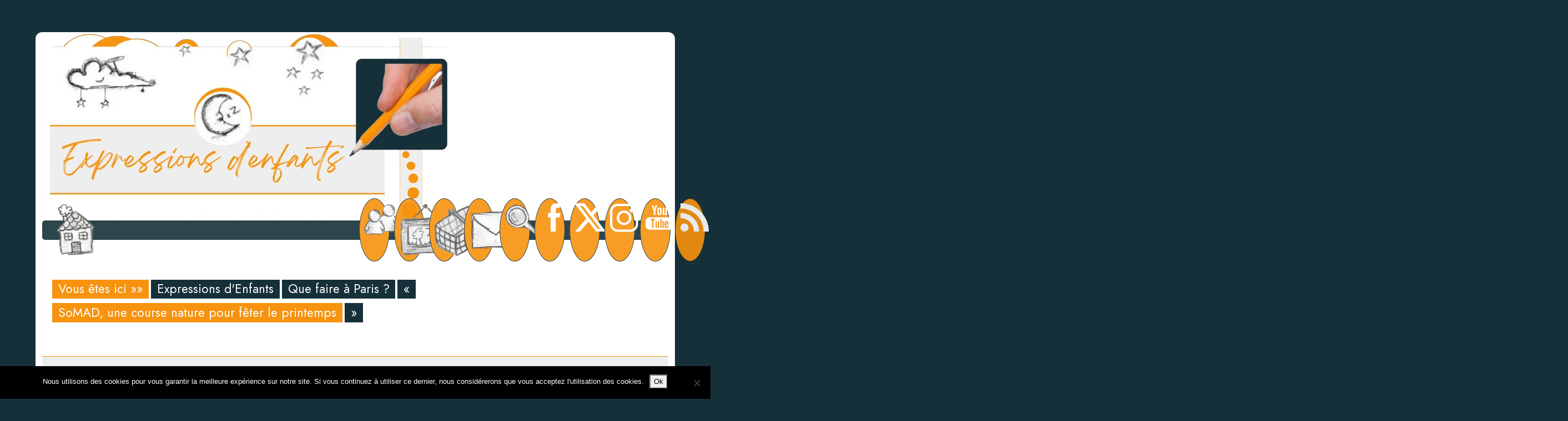

--- FILE ---
content_type: text/html; charset=UTF-8
request_url: https://www.expressionsdenfants.com/somad-la-premiere-course-nature-obstacles-en-plein-coeur-de-paris/
body_size: 16005
content:
<!doctype html>
<html lang="fr">



    <head>
        <!-- Required meta tags -->
        <meta charset="UTF-8">
        <meta name="viewport" content="width=device-width, initial-scale=1">
        <meta name="viewport" content="width=device-width, initial-scale=1.0">
		
		<link rel="preconnect" href="https://fonts.googleapis.com">
		<link rel="preconnect" href="https://fonts.gstatic.com" crossorigin>
		<link href="https://fonts.googleapis.com/css2?family=Jost:ital,wght@0,100..900;1,100..900&display=swap" rel="stylesheet">

		<!-- Google tag (gtag.js) -->
		<script async src="https://www.googletagmanager.com/gtag/js?id=G-RJCN2REWY7"></script>
		<script>
  		window.dataLayer = window.dataLayer || [];
  		function gtag(){dataLayer.push(arguments);}
  		gtag('js', new Date());
  		gtag('config', 'G-RJCN2REWY7');
		</script>


        <title>Expressions d&#039;Enfants - Blog à caractère familiale : sorties, spectacles, &#8230; Un blog pour les parents &#8230; mais pas seulement !</title>

        <link rel="stylesheet" href="https://www.expressionsdenfants.com/wp-content/themes/expenf2024/style.css" type="text/css" media="screen" />

        <meta name='robots' content='index, follow, max-image-preview:large, max-snippet:-1, max-video-preview:-1' />

	<!-- This site is optimized with the Yoast SEO plugin v26.7 - https://yoast.com/wordpress/plugins/seo/ -->
	<meta name="description" content="Rien de prévu ce week-end? Est-ce que cela vous dit que l&#039;on bouge ensemble? SoMad Paris, la course familiale complètement dingue a lieu dimanche à Vincennes" />
	<link rel="canonical" href="https://www.expressionsdenfants.com/somad-la-premiere-course-nature-obstacles-en-plein-coeur-de-paris/" />
	<meta property="og:locale" content="fr_FR" />
	<meta property="og:type" content="article" />
	<meta property="og:title" content="SoMAD, une course nature pour fêter le printemps | Expressions d&#039;Enfants" />
	<meta property="og:description" content="Rien de prévu ce week-end? Est-ce que cela vous dit que l&#039;on bouge ensemble? SoMad Paris, la course familiale complètement dingue a lieu dimanche à Vincennes" />
	<meta property="og:url" content="https://www.expressionsdenfants.com/somad-la-premiere-course-nature-obstacles-en-plein-coeur-de-paris/" />
	<meta property="og:site_name" content="Expressions d&#039;Enfants" />
	<meta property="article:publisher" content="https://www.facebook.com/Expressionsdenfants" />
	<meta property="article:author" content="https://www.facebook.com/Expressionsdenfants" />
	<meta property="article:published_time" content="2014-03-17T10:02:23+00:00" />
	<meta property="article:modified_time" content="2014-03-31T13:40:07+00:00" />
	<meta property="og:image" content="https://www.expressionsdenfants.com/wp-content/uploads/2014/03/SOMAD_course1_Expressionsdenfants.png.jpg" />
	<meta property="og:image:width" content="2000" />
	<meta property="og:image:height" content="2000" />
	<meta property="og:image:type" content="image/jpeg" />
	<meta name="author" content="AureliePARIS" />
	<meta name="twitter:card" content="summary_large_image" />
	<meta name="twitter:creator" content="@Expressionsdenf" />
	<meta name="twitter:site" content="@Expressionsdenf" />
	<meta name="twitter:label1" content="Écrit par" />
	<meta name="twitter:data1" content="AureliePARIS" />
	<meta name="twitter:label2" content="Durée de lecture estimée" />
	<meta name="twitter:data2" content="2 minutes" />
	<script type="application/ld+json" class="yoast-schema-graph">{"@context":"https://schema.org","@graph":[{"@type":"Article","@id":"https://www.expressionsdenfants.com/somad-la-premiere-course-nature-obstacles-en-plein-coeur-de-paris/#article","isPartOf":{"@id":"https://www.expressionsdenfants.com/somad-la-premiere-course-nature-obstacles-en-plein-coeur-de-paris/"},"author":{"name":"AureliePARIS","@id":"https://www.expressionsdenfants.com/#/schema/person/7a46ed0aaaa4e3bfd275aa4e3c646266"},"headline":"SoMAD, une course nature pour fêter le printemps","datePublished":"2014-03-17T10:02:23+00:00","dateModified":"2014-03-31T13:40:07+00:00","mainEntityOfPage":{"@id":"https://www.expressionsdenfants.com/somad-la-premiere-course-nature-obstacles-en-plein-coeur-de-paris/"},"wordCount":481,"commentCount":1,"publisher":{"@id":"https://www.expressionsdenfants.com/#organization"},"image":{"@id":"https://www.expressionsdenfants.com/somad-la-premiere-course-nature-obstacles-en-plein-coeur-de-paris/#primaryimage"},"thumbnailUrl":"https://www.expressionsdenfants.com/wp-content/uploads/2014/03/SOMAD_course1_Expressionsdenfants.png.jpg","keywords":["enfant","Famille","Nature"],"articleSection":["Que faire à Paris ?"],"inLanguage":"fr-FR","potentialAction":[{"@type":"CommentAction","name":"Comment","target":["https://www.expressionsdenfants.com/somad-la-premiere-course-nature-obstacles-en-plein-coeur-de-paris/#respond"]}]},{"@type":"WebPage","@id":"https://www.expressionsdenfants.com/somad-la-premiere-course-nature-obstacles-en-plein-coeur-de-paris/","url":"https://www.expressionsdenfants.com/somad-la-premiere-course-nature-obstacles-en-plein-coeur-de-paris/","name":"SoMAD, une course nature pour fêter le printemps | Expressions d&#039;Enfants","isPartOf":{"@id":"https://www.expressionsdenfants.com/#website"},"primaryImageOfPage":{"@id":"https://www.expressionsdenfants.com/somad-la-premiere-course-nature-obstacles-en-plein-coeur-de-paris/#primaryimage"},"image":{"@id":"https://www.expressionsdenfants.com/somad-la-premiere-course-nature-obstacles-en-plein-coeur-de-paris/#primaryimage"},"thumbnailUrl":"https://www.expressionsdenfants.com/wp-content/uploads/2014/03/SOMAD_course1_Expressionsdenfants.png.jpg","datePublished":"2014-03-17T10:02:23+00:00","dateModified":"2014-03-31T13:40:07+00:00","description":"Rien de prévu ce week-end? Est-ce que cela vous dit que l'on bouge ensemble? SoMad Paris, la course familiale complètement dingue a lieu dimanche à Vincennes","breadcrumb":{"@id":"https://www.expressionsdenfants.com/somad-la-premiere-course-nature-obstacles-en-plein-coeur-de-paris/#breadcrumb"},"inLanguage":"fr-FR","potentialAction":[{"@type":"ReadAction","target":["https://www.expressionsdenfants.com/somad-la-premiere-course-nature-obstacles-en-plein-coeur-de-paris/"]}]},{"@type":"ImageObject","inLanguage":"fr-FR","@id":"https://www.expressionsdenfants.com/somad-la-premiere-course-nature-obstacles-en-plein-coeur-de-paris/#primaryimage","url":"https://www.expressionsdenfants.com/wp-content/uploads/2014/03/SOMAD_course1_Expressionsdenfants.png.jpg","contentUrl":"https://www.expressionsdenfants.com/wp-content/uploads/2014/03/SOMAD_course1_Expressionsdenfants.png.jpg","width":2000,"height":2000},{"@type":"BreadcrumbList","@id":"https://www.expressionsdenfants.com/somad-la-premiere-course-nature-obstacles-en-plein-coeur-de-paris/#breadcrumb","itemListElement":[{"@type":"ListItem","position":1,"name":"Home","item":"https://www.expressionsdenfants.com/"},{"@type":"ListItem","position":2,"name":"SoMAD, une course nature pour fêter le printemps"}]},{"@type":"WebSite","@id":"https://www.expressionsdenfants.com/#website","url":"https://www.expressionsdenfants.com/","name":"Expressions d&#039;Enfants","description":"Blog à caractère familiale : sorties, spectacles, ... Un blog pour les parents ... mais pas seulement !","publisher":{"@id":"https://www.expressionsdenfants.com/#organization"},"potentialAction":[{"@type":"SearchAction","target":{"@type":"EntryPoint","urlTemplate":"https://www.expressionsdenfants.com/?s={search_term_string}"},"query-input":{"@type":"PropertyValueSpecification","valueRequired":true,"valueName":"search_term_string"}}],"inLanguage":"fr-FR"},{"@type":"Organization","@id":"https://www.expressionsdenfants.com/#organization","name":"Expressions d'Enfants","url":"https://www.expressionsdenfants.com/","logo":{"@type":"ImageObject","inLanguage":"fr-FR","@id":"https://www.expressionsdenfants.com/#/schema/logo/image/","url":"http://www.expressionsdenfants.com/wp-content/uploads/2016/05/Iphone.png","contentUrl":"http://www.expressionsdenfants.com/wp-content/uploads/2016/05/Iphone.png","width":320,"height":460,"caption":"Expressions d'Enfants"},"image":{"@id":"https://www.expressionsdenfants.com/#/schema/logo/image/"},"sameAs":["https://www.facebook.com/Expressionsdenfants","https://x.com/Expressionsdenf","https://instagram.com/expressionsdenfants/","https://www.pinterest.com/expressionsdenf/","https://www.youtube.com/channel/UC-mJGht3-VnuvRRl8yLirhg"]},{"@type":"Person","@id":"https://www.expressionsdenfants.com/#/schema/person/7a46ed0aaaa4e3bfd275aa4e3c646266","name":"AureliePARIS","image":{"@type":"ImageObject","inLanguage":"fr-FR","@id":"https://www.expressionsdenfants.com/#/schema/person/image/","url":"https://secure.gravatar.com/avatar/ea4b2204e1cec8376327d06eb66204b08645836be7b61e1ddea1153abecd25a0?s=96&d=identicon&r=g","contentUrl":"https://secure.gravatar.com/avatar/ea4b2204e1cec8376327d06eb66204b08645836be7b61e1ddea1153abecd25a0?s=96&d=identicon&r=g","caption":"AureliePARIS"},"sameAs":["http://www.expressionsdenfants.com","https://www.facebook.com/Expressionsdenfants","https://x.com/Expressionsdenf"],"url":"https://www.expressionsdenfants.com/author/j540199/"}]}</script>
	<!-- / Yoast SEO plugin. -->


<link rel='dns-prefetch' href='//cdn.jsdelivr.net' />
<link rel="alternate" type="application/rss+xml" title="Expressions d&#039;Enfants &raquo; SoMAD, une course nature pour fêter le printemps Flux des commentaires" href="https://www.expressionsdenfants.com/somad-la-premiere-course-nature-obstacles-en-plein-coeur-de-paris/feed/" />
<link rel="alternate" title="oEmbed (JSON)" type="application/json+oembed" href="https://www.expressionsdenfants.com/wp-json/oembed/1.0/embed?url=https%3A%2F%2Fwww.expressionsdenfants.com%2Fsomad-la-premiere-course-nature-obstacles-en-plein-coeur-de-paris%2F" />
<link rel="alternate" title="oEmbed (XML)" type="text/xml+oembed" href="https://www.expressionsdenfants.com/wp-json/oembed/1.0/embed?url=https%3A%2F%2Fwww.expressionsdenfants.com%2Fsomad-la-premiere-course-nature-obstacles-en-plein-coeur-de-paris%2F&#038;format=xml" />
<style id='wp-img-auto-sizes-contain-inline-css' type='text/css'>
img:is([sizes=auto i],[sizes^="auto," i]){contain-intrinsic-size:3000px 1500px}
/*# sourceURL=wp-img-auto-sizes-contain-inline-css */
</style>
<link rel='stylesheet' id='sbi_styles-css' href='https://www.expressionsdenfants.com/wp-content/plugins/instagram-feed/css/sbi-styles.min.css?ver=6.10.0' type='text/css' media='all' />
<style id='wp-block-library-inline-css' type='text/css'>
:root{--wp-block-synced-color:#7a00df;--wp-block-synced-color--rgb:122,0,223;--wp-bound-block-color:var(--wp-block-synced-color);--wp-editor-canvas-background:#ddd;--wp-admin-theme-color:#007cba;--wp-admin-theme-color--rgb:0,124,186;--wp-admin-theme-color-darker-10:#006ba1;--wp-admin-theme-color-darker-10--rgb:0,107,160.5;--wp-admin-theme-color-darker-20:#005a87;--wp-admin-theme-color-darker-20--rgb:0,90,135;--wp-admin-border-width-focus:2px}@media (min-resolution:192dpi){:root{--wp-admin-border-width-focus:1.5px}}.wp-element-button{cursor:pointer}:root .has-very-light-gray-background-color{background-color:#eee}:root .has-very-dark-gray-background-color{background-color:#313131}:root .has-very-light-gray-color{color:#eee}:root .has-very-dark-gray-color{color:#313131}:root .has-vivid-green-cyan-to-vivid-cyan-blue-gradient-background{background:linear-gradient(135deg,#00d084,#0693e3)}:root .has-purple-crush-gradient-background{background:linear-gradient(135deg,#34e2e4,#4721fb 50%,#ab1dfe)}:root .has-hazy-dawn-gradient-background{background:linear-gradient(135deg,#faaca8,#dad0ec)}:root .has-subdued-olive-gradient-background{background:linear-gradient(135deg,#fafae1,#67a671)}:root .has-atomic-cream-gradient-background{background:linear-gradient(135deg,#fdd79a,#004a59)}:root .has-nightshade-gradient-background{background:linear-gradient(135deg,#330968,#31cdcf)}:root .has-midnight-gradient-background{background:linear-gradient(135deg,#020381,#2874fc)}:root{--wp--preset--font-size--normal:16px;--wp--preset--font-size--huge:42px}.has-regular-font-size{font-size:1em}.has-larger-font-size{font-size:2.625em}.has-normal-font-size{font-size:var(--wp--preset--font-size--normal)}.has-huge-font-size{font-size:var(--wp--preset--font-size--huge)}.has-text-align-center{text-align:center}.has-text-align-left{text-align:left}.has-text-align-right{text-align:right}.has-fit-text{white-space:nowrap!important}#end-resizable-editor-section{display:none}.aligncenter{clear:both}.items-justified-left{justify-content:flex-start}.items-justified-center{justify-content:center}.items-justified-right{justify-content:flex-end}.items-justified-space-between{justify-content:space-between}.screen-reader-text{border:0;clip-path:inset(50%);height:1px;margin:-1px;overflow:hidden;padding:0;position:absolute;width:1px;word-wrap:normal!important}.screen-reader-text:focus{background-color:#ddd;clip-path:none;color:#444;display:block;font-size:1em;height:auto;left:5px;line-height:normal;padding:15px 23px 14px;text-decoration:none;top:5px;width:auto;z-index:100000}html :where(.has-border-color){border-style:solid}html :where([style*=border-top-color]){border-top-style:solid}html :where([style*=border-right-color]){border-right-style:solid}html :where([style*=border-bottom-color]){border-bottom-style:solid}html :where([style*=border-left-color]){border-left-style:solid}html :where([style*=border-width]){border-style:solid}html :where([style*=border-top-width]){border-top-style:solid}html :where([style*=border-right-width]){border-right-style:solid}html :where([style*=border-bottom-width]){border-bottom-style:solid}html :where([style*=border-left-width]){border-left-style:solid}html :where(img[class*=wp-image-]){height:auto;max-width:100%}:where(figure){margin:0 0 1em}html :where(.is-position-sticky){--wp-admin--admin-bar--position-offset:var(--wp-admin--admin-bar--height,0px)}@media screen and (max-width:600px){html :where(.is-position-sticky){--wp-admin--admin-bar--position-offset:0px}}

/*# sourceURL=wp-block-library-inline-css */
</style><style id='global-styles-inline-css' type='text/css'>
:root{--wp--preset--aspect-ratio--square: 1;--wp--preset--aspect-ratio--4-3: 4/3;--wp--preset--aspect-ratio--3-4: 3/4;--wp--preset--aspect-ratio--3-2: 3/2;--wp--preset--aspect-ratio--2-3: 2/3;--wp--preset--aspect-ratio--16-9: 16/9;--wp--preset--aspect-ratio--9-16: 9/16;--wp--preset--color--black: #000000;--wp--preset--color--cyan-bluish-gray: #abb8c3;--wp--preset--color--white: #ffffff;--wp--preset--color--pale-pink: #f78da7;--wp--preset--color--vivid-red: #cf2e2e;--wp--preset--color--luminous-vivid-orange: #ff6900;--wp--preset--color--luminous-vivid-amber: #fcb900;--wp--preset--color--light-green-cyan: #7bdcb5;--wp--preset--color--vivid-green-cyan: #00d084;--wp--preset--color--pale-cyan-blue: #8ed1fc;--wp--preset--color--vivid-cyan-blue: #0693e3;--wp--preset--color--vivid-purple: #9b51e0;--wp--preset--gradient--vivid-cyan-blue-to-vivid-purple: linear-gradient(135deg,rgb(6,147,227) 0%,rgb(155,81,224) 100%);--wp--preset--gradient--light-green-cyan-to-vivid-green-cyan: linear-gradient(135deg,rgb(122,220,180) 0%,rgb(0,208,130) 100%);--wp--preset--gradient--luminous-vivid-amber-to-luminous-vivid-orange: linear-gradient(135deg,rgb(252,185,0) 0%,rgb(255,105,0) 100%);--wp--preset--gradient--luminous-vivid-orange-to-vivid-red: linear-gradient(135deg,rgb(255,105,0) 0%,rgb(207,46,46) 100%);--wp--preset--gradient--very-light-gray-to-cyan-bluish-gray: linear-gradient(135deg,rgb(238,238,238) 0%,rgb(169,184,195) 100%);--wp--preset--gradient--cool-to-warm-spectrum: linear-gradient(135deg,rgb(74,234,220) 0%,rgb(151,120,209) 20%,rgb(207,42,186) 40%,rgb(238,44,130) 60%,rgb(251,105,98) 80%,rgb(254,248,76) 100%);--wp--preset--gradient--blush-light-purple: linear-gradient(135deg,rgb(255,206,236) 0%,rgb(152,150,240) 100%);--wp--preset--gradient--blush-bordeaux: linear-gradient(135deg,rgb(254,205,165) 0%,rgb(254,45,45) 50%,rgb(107,0,62) 100%);--wp--preset--gradient--luminous-dusk: linear-gradient(135deg,rgb(255,203,112) 0%,rgb(199,81,192) 50%,rgb(65,88,208) 100%);--wp--preset--gradient--pale-ocean: linear-gradient(135deg,rgb(255,245,203) 0%,rgb(182,227,212) 50%,rgb(51,167,181) 100%);--wp--preset--gradient--electric-grass: linear-gradient(135deg,rgb(202,248,128) 0%,rgb(113,206,126) 100%);--wp--preset--gradient--midnight: linear-gradient(135deg,rgb(2,3,129) 0%,rgb(40,116,252) 100%);--wp--preset--font-size--small: 13px;--wp--preset--font-size--medium: 20px;--wp--preset--font-size--large: 36px;--wp--preset--font-size--x-large: 42px;--wp--preset--spacing--20: 0.44rem;--wp--preset--spacing--30: 0.67rem;--wp--preset--spacing--40: 1rem;--wp--preset--spacing--50: 1.5rem;--wp--preset--spacing--60: 2.25rem;--wp--preset--spacing--70: 3.38rem;--wp--preset--spacing--80: 5.06rem;--wp--preset--shadow--natural: 6px 6px 9px rgba(0, 0, 0, 0.2);--wp--preset--shadow--deep: 12px 12px 50px rgba(0, 0, 0, 0.4);--wp--preset--shadow--sharp: 6px 6px 0px rgba(0, 0, 0, 0.2);--wp--preset--shadow--outlined: 6px 6px 0px -3px rgb(255, 255, 255), 6px 6px rgb(0, 0, 0);--wp--preset--shadow--crisp: 6px 6px 0px rgb(0, 0, 0);}:where(.is-layout-flex){gap: 0.5em;}:where(.is-layout-grid){gap: 0.5em;}body .is-layout-flex{display: flex;}.is-layout-flex{flex-wrap: wrap;align-items: center;}.is-layout-flex > :is(*, div){margin: 0;}body .is-layout-grid{display: grid;}.is-layout-grid > :is(*, div){margin: 0;}:where(.wp-block-columns.is-layout-flex){gap: 2em;}:where(.wp-block-columns.is-layout-grid){gap: 2em;}:where(.wp-block-post-template.is-layout-flex){gap: 1.25em;}:where(.wp-block-post-template.is-layout-grid){gap: 1.25em;}.has-black-color{color: var(--wp--preset--color--black) !important;}.has-cyan-bluish-gray-color{color: var(--wp--preset--color--cyan-bluish-gray) !important;}.has-white-color{color: var(--wp--preset--color--white) !important;}.has-pale-pink-color{color: var(--wp--preset--color--pale-pink) !important;}.has-vivid-red-color{color: var(--wp--preset--color--vivid-red) !important;}.has-luminous-vivid-orange-color{color: var(--wp--preset--color--luminous-vivid-orange) !important;}.has-luminous-vivid-amber-color{color: var(--wp--preset--color--luminous-vivid-amber) !important;}.has-light-green-cyan-color{color: var(--wp--preset--color--light-green-cyan) !important;}.has-vivid-green-cyan-color{color: var(--wp--preset--color--vivid-green-cyan) !important;}.has-pale-cyan-blue-color{color: var(--wp--preset--color--pale-cyan-blue) !important;}.has-vivid-cyan-blue-color{color: var(--wp--preset--color--vivid-cyan-blue) !important;}.has-vivid-purple-color{color: var(--wp--preset--color--vivid-purple) !important;}.has-black-background-color{background-color: var(--wp--preset--color--black) !important;}.has-cyan-bluish-gray-background-color{background-color: var(--wp--preset--color--cyan-bluish-gray) !important;}.has-white-background-color{background-color: var(--wp--preset--color--white) !important;}.has-pale-pink-background-color{background-color: var(--wp--preset--color--pale-pink) !important;}.has-vivid-red-background-color{background-color: var(--wp--preset--color--vivid-red) !important;}.has-luminous-vivid-orange-background-color{background-color: var(--wp--preset--color--luminous-vivid-orange) !important;}.has-luminous-vivid-amber-background-color{background-color: var(--wp--preset--color--luminous-vivid-amber) !important;}.has-light-green-cyan-background-color{background-color: var(--wp--preset--color--light-green-cyan) !important;}.has-vivid-green-cyan-background-color{background-color: var(--wp--preset--color--vivid-green-cyan) !important;}.has-pale-cyan-blue-background-color{background-color: var(--wp--preset--color--pale-cyan-blue) !important;}.has-vivid-cyan-blue-background-color{background-color: var(--wp--preset--color--vivid-cyan-blue) !important;}.has-vivid-purple-background-color{background-color: var(--wp--preset--color--vivid-purple) !important;}.has-black-border-color{border-color: var(--wp--preset--color--black) !important;}.has-cyan-bluish-gray-border-color{border-color: var(--wp--preset--color--cyan-bluish-gray) !important;}.has-white-border-color{border-color: var(--wp--preset--color--white) !important;}.has-pale-pink-border-color{border-color: var(--wp--preset--color--pale-pink) !important;}.has-vivid-red-border-color{border-color: var(--wp--preset--color--vivid-red) !important;}.has-luminous-vivid-orange-border-color{border-color: var(--wp--preset--color--luminous-vivid-orange) !important;}.has-luminous-vivid-amber-border-color{border-color: var(--wp--preset--color--luminous-vivid-amber) !important;}.has-light-green-cyan-border-color{border-color: var(--wp--preset--color--light-green-cyan) !important;}.has-vivid-green-cyan-border-color{border-color: var(--wp--preset--color--vivid-green-cyan) !important;}.has-pale-cyan-blue-border-color{border-color: var(--wp--preset--color--pale-cyan-blue) !important;}.has-vivid-cyan-blue-border-color{border-color: var(--wp--preset--color--vivid-cyan-blue) !important;}.has-vivid-purple-border-color{border-color: var(--wp--preset--color--vivid-purple) !important;}.has-vivid-cyan-blue-to-vivid-purple-gradient-background{background: var(--wp--preset--gradient--vivid-cyan-blue-to-vivid-purple) !important;}.has-light-green-cyan-to-vivid-green-cyan-gradient-background{background: var(--wp--preset--gradient--light-green-cyan-to-vivid-green-cyan) !important;}.has-luminous-vivid-amber-to-luminous-vivid-orange-gradient-background{background: var(--wp--preset--gradient--luminous-vivid-amber-to-luminous-vivid-orange) !important;}.has-luminous-vivid-orange-to-vivid-red-gradient-background{background: var(--wp--preset--gradient--luminous-vivid-orange-to-vivid-red) !important;}.has-very-light-gray-to-cyan-bluish-gray-gradient-background{background: var(--wp--preset--gradient--very-light-gray-to-cyan-bluish-gray) !important;}.has-cool-to-warm-spectrum-gradient-background{background: var(--wp--preset--gradient--cool-to-warm-spectrum) !important;}.has-blush-light-purple-gradient-background{background: var(--wp--preset--gradient--blush-light-purple) !important;}.has-blush-bordeaux-gradient-background{background: var(--wp--preset--gradient--blush-bordeaux) !important;}.has-luminous-dusk-gradient-background{background: var(--wp--preset--gradient--luminous-dusk) !important;}.has-pale-ocean-gradient-background{background: var(--wp--preset--gradient--pale-ocean) !important;}.has-electric-grass-gradient-background{background: var(--wp--preset--gradient--electric-grass) !important;}.has-midnight-gradient-background{background: var(--wp--preset--gradient--midnight) !important;}.has-small-font-size{font-size: var(--wp--preset--font-size--small) !important;}.has-medium-font-size{font-size: var(--wp--preset--font-size--medium) !important;}.has-large-font-size{font-size: var(--wp--preset--font-size--large) !important;}.has-x-large-font-size{font-size: var(--wp--preset--font-size--x-large) !important;}
/*# sourceURL=global-styles-inline-css */
</style>

<style id='classic-theme-styles-inline-css' type='text/css'>
/*! This file is auto-generated */
.wp-block-button__link{color:#fff;background-color:#32373c;border-radius:9999px;box-shadow:none;text-decoration:none;padding:calc(.667em + 2px) calc(1.333em + 2px);font-size:1.125em}.wp-block-file__button{background:#32373c;color:#fff;text-decoration:none}
/*# sourceURL=/wp-includes/css/classic-themes.min.css */
</style>
<link rel='stylesheet' id='cookie-notice-front-css' href='https://www.expressionsdenfants.com/wp-content/plugins/cookie-notice/css/front.min.css?ver=2.5.11' type='text/css' media='all' />
<link rel='stylesheet' id='math-captcha-frontend-css' href='https://www.expressionsdenfants.com/wp-content/plugins/wp-math-captcha/css/frontend.css?ver=6.9' type='text/css' media='all' />
<link rel='stylesheet' id='bootstrap_css-css' href='//cdn.jsdelivr.net/npm/bootstrap@5.2.3/dist/css/bootstrap.min.css?ver=6.9' type='text/css' media='all' />
<link rel='stylesheet' id='style_css-css' href='https://www.expressionsdenfants.com/wp-content/themes/expenf2024/style.css?ver=6.9' type='text/css' media='all' />
<script type="text/javascript" id="cookie-notice-front-js-before">
/* <![CDATA[ */
var cnArgs = {"ajaxUrl":"https:\/\/www.expressionsdenfants.com\/wp-admin\/admin-ajax.php","nonce":"8c1d635595","hideEffect":"fade","position":"bottom","onScroll":false,"onScrollOffset":100,"onClick":false,"cookieName":"cookie_notice_accepted","cookieTime":2592000,"cookieTimeRejected":2592000,"globalCookie":false,"redirection":false,"cache":true,"revokeCookies":false,"revokeCookiesOpt":"automatic"};

//# sourceURL=cookie-notice-front-js-before
/* ]]> */
</script>
<script type="text/javascript" src="https://www.expressionsdenfants.com/wp-content/plugins/cookie-notice/js/front.min.js?ver=2.5.11" id="cookie-notice-front-js"></script>
<script type="text/javascript" src="//cdn.jsdelivr.net/npm/bootstrap@5.2.3/dist/js/bootstrap.bundle.min.js?ver=6.9" id="bootstrap_bundle_js-js"></script>
<link rel="https://api.w.org/" href="https://www.expressionsdenfants.com/wp-json/" /><link rel="alternate" title="JSON" type="application/json" href="https://www.expressionsdenfants.com/wp-json/wp/v2/posts/14858" /><link rel="EditURI" type="application/rsd+xml" title="RSD" href="https://www.expressionsdenfants.com/xmlrpc.php?rsd" />
<meta name="generator" content="WordPress 6.9" />
<link rel='shortlink' href='https://www.expressionsdenfants.com/?p=14858' />
<link rel="apple-touch-icon" href="http://0.gravatar.com/avatar/6ce4a4d6cdd120b202975d0cc6729f71.png?s=60" />
<link rel="shortcut icon" type="image/png" href="http://0.gravatar.com/avatar/6ce4a4d6cdd120b202975d0cc6729f71.png?s=16" /><!-- Gravatar Favicon by Patrick http://patrick.bloggles.info/ -->
<style data-context="foundation-flickity-css">/*! Flickity v2.0.2
http://flickity.metafizzy.co
---------------------------------------------- */.flickity-enabled{position:relative}.flickity-enabled:focus{outline:0}.flickity-viewport{overflow:hidden;position:relative;height:100%}.flickity-slider{position:absolute;width:100%;height:100%}.flickity-enabled.is-draggable{-webkit-tap-highlight-color:transparent;tap-highlight-color:transparent;-webkit-user-select:none;-moz-user-select:none;-ms-user-select:none;user-select:none}.flickity-enabled.is-draggable .flickity-viewport{cursor:move;cursor:-webkit-grab;cursor:grab}.flickity-enabled.is-draggable .flickity-viewport.is-pointer-down{cursor:-webkit-grabbing;cursor:grabbing}.flickity-prev-next-button{position:absolute;top:50%;width:44px;height:44px;border:none;border-radius:50%;background:#fff;background:hsla(0,0%,100%,.75);cursor:pointer;-webkit-transform:translateY(-50%);transform:translateY(-50%)}.flickity-prev-next-button:hover{background:#fff}.flickity-prev-next-button:focus{outline:0;box-shadow:0 0 0 5px #09f}.flickity-prev-next-button:active{opacity:.6}.flickity-prev-next-button.previous{left:10px}.flickity-prev-next-button.next{right:10px}.flickity-rtl .flickity-prev-next-button.previous{left:auto;right:10px}.flickity-rtl .flickity-prev-next-button.next{right:auto;left:10px}.flickity-prev-next-button:disabled{opacity:.3;cursor:auto}.flickity-prev-next-button svg{position:absolute;left:20%;top:20%;width:60%;height:60%}.flickity-prev-next-button .arrow{fill:#333}.flickity-page-dots{position:absolute;width:100%;bottom:-25px;padding:0;margin:0;list-style:none;text-align:center;line-height:1}.flickity-rtl .flickity-page-dots{direction:rtl}.flickity-page-dots .dot{display:inline-block;width:10px;height:10px;margin:0 8px;background:#333;border-radius:50%;opacity:.25;cursor:pointer}.flickity-page-dots .dot.is-selected{opacity:1}</style><link rel="amphtml" href="https://www.expressionsdenfants.com/somad-la-premiere-course-nature-obstacles-en-plein-coeur-de-paris/amp/" /><link rel="icon" href="https://www.expressionsdenfants.com/wp-content/uploads/2015/12/cropped-Signet1-32x32.png" sizes="32x32" />
<link rel="icon" href="https://www.expressionsdenfants.com/wp-content/uploads/2015/12/cropped-Signet1-192x192.png" sizes="192x192" />
<link rel="apple-touch-icon" href="https://www.expressionsdenfants.com/wp-content/uploads/2015/12/cropped-Signet1-180x180.png" />
<meta name="msapplication-TileImage" content="https://www.expressionsdenfants.com/wp-content/uploads/2015/12/cropped-Signet1-270x270.png" />
<style>.ios7.web-app-mode.has-fixed header{ background-color: rgba(22,48,57,.88);}</style>    </head>

    <body>

    
        <div id="page">
        
            <div id="header"> <!-- Ouverture Header -->

                <img src="https://www.expressionsdenfants.com/wp-content/themes/expenf2024/medias/Header.png" style="align:center;">


                <div id="nav_bar_container">
                    <nav class="navbar navbar-expand  bg-body-tertiary " id="navbar_header">
                        <div class="container-fluid">
                            <a class="navbar-brand" title="Accueil du site" href="/">
                                <img src="https://www.expressionsdenfants.com/wp-content/themes/expenf2024/medias/icons/home_navigation/maison-icone.png">

                            </a>
                            
                            <ul class="navbar-nav">
                                <li class="nav-item">
                                    <a class="nav-link" title="Lyon A la une !" href="/category/lyon-a-la-une/">
                                    <img  src="https://www.expressionsdenfants.com/wp-content/themes/expenf2024/medias/icons/home_navigation/a-faire-icone.png">
                                    </a>
                                </li>
                                <li class="nav-item">
                                    <a class="nav-link" title="Vos ateliers" href="/category/ateliers/">
                                        <img src="https://www.expressionsdenfants.com/wp-content/themes/expenf2024/medias/icons/home_navigation/atelier-icone.png">
                                    </a>
                                </li>
                                <li class="nav-item">
                                    <a class="nav-link" title="Découverte de produits" href="/category/decouvertesproduits/">
                                    <img src="https://www.expressionsdenfants.com//wp-content/themes/expenf2024/medias/icons/home_navigation/panier-vide-icone.png">
                                    </a>
                                </li>
                                <li class="nav-item">
                                    <a class="nav-link" title="Nous écrire" href="/contact/">
                                    <img src="https://www.expressionsdenfants.com/wp-content/themes/expenf2024/medias/icons/home_navigation/mail-icone.png">
                                    </a>
                                </li>
                                <li class="nav-item">
                                    <a class="nav-link" title="Moteur de recherche" href="/research/">
                                        <img src="https://www.expressionsdenfants.com/wp-content/themes/expenf2024/medias/icons/home_navigation/recherche-icone.png">
                                    </a>

                                </li>
                                <li class="nav-item">
                                    <a class="nav-link" title="Notre page Facebook" href="https://www.facebook.com/Expressionsdenfants" target="_blank">
                                        <img  src="https://www.expressionsdenfants.com/wp-content/themes/expenf2024/medias/icons/social_network/flat/flat_facebook.png">
                                    </a>
                                </li>
                                <li class="nav-item">
                                    <a class="nav-link" title="Nous suivre sur X" href="https://x.com/expressionsdenf?s=11&t=qAgKdlFNCLo_WwyBriOx6Q" target="_blank">
                                        <img  src="https://www.expressionsdenfants.com/wp-content/themes/expenf2024/medias/icons/social_network/flat/flat_twitter.png">
                                    </a>
                                </li>
                                <li class="nav-item">
                                    <a class="nav-link" title="Instagram" href="https://www.instagram.com/expressionsdenfants/" target="_blank">
                                        <img  src="https://www.expressionsdenfants.com/wp-content/themes/expenf2024/medias/icons/social_network/flat/flat_instagram.png">
                                    </a>
                                </li>
                                <li class="nav-item">
                                    <a class="nav-link" title="Notre chaine Youtube" href="https://www.youtube.com/channel/UC-mJGht3-VnuvRRl8yLirhg" target="_blank">
                                        <img  src="https://www.expressionsdenfants.com/wp-content/themes/expenf2024/medias/icons/social_network/flat/flat_youtube.png">
                                    </a>
                                </li>
                                <li class="nav-item">
                                    <a class="nav-link" title="Fulx RSS" href="http://feeds.feedburner.com/expressionsdenfants/KbDi" target="_blank">
                                        <img  src="https://www.expressionsdenfants.com/wp-content/themes/expenf2024/medias/icons/social_network/flat/flat_rss.png">
                                    </a>
                                </li>




                            </ul>

                        </div>
                    </nav>
                </div>
   

            </div> <!-- Fermeture Header -->

<div id="main">

    		
		
		<div class="container pagination_grid" >
			<div class='pagination'> <span class='current'>Vous &ecirc;tes ici &raquo;&raquo; </span><a href="https://www.expressionsdenfants.com">Expressions d&#039;Enfants</a><a href="https://www.expressionsdenfants.com/quallonsnousfairepariscewe/">Que faire à Paris ?</a>  <a href="https://www.expressionsdenfants.com/quallons-nous-faire-ce-paris-15-16-mars/" rel="prev">&laquo;</a> <span class='current'>SoMAD, une course nature pour fêter le printemps </span><a href="https://www.expressionsdenfants.com/quallons-faire-ce-we-paris-22-23-mars/" rel="next">&raquo;</a></div>
		</div>

		<div class="single_post" id="post-14858 ">

			<h1 class="single_post_titre" id="titre_post_single">
				SoMAD, une course nature pour fêter le printemps			</h1>
			
			<div class="single_post_metadata">
				<p>17 mars 2014 | Cat&eacute;gorie : <a href="https://www.expressionsdenfants.com/quallonsnousfairepariscewe/" rel="category tag">Que faire à Paris ?</a> | <a href="https://www.expressionsdenfants.com/somad-la-premiere-course-nature-obstacles-en-plein-coeur-de-paris/#comments">1 Commentaire</a> </p>
			</div> <!-- single_post_metadata -->
			
			<div class="single_post_content"><p>Dimanche, le bois de Vincennes accueillera la première course nature à obstacles parisienne. SoMAD Paris est <strong>le rendez-vous sportif complètement dingue qui réunit toute la famille</strong>. Si vous avez envie de bouger, de vous dépasser et de partager des moments insolites avec vos enfants, c&rsquo;est en face du château de Vincennes que ça se passe. Les déguisements et des affaires de rechange sont fortement conseillés!</p>
<p><a href="https://www.expressionsdenfants.com/wp-content/uploads/2014/03/SOMAD_P14_Expressionsdenfants.png"><img fetchpriority="high" decoding="async" class="alignnone size-large wp-image-16120" alt="SOMAD_P14_Expressionsdenfants" src="https://www.expressionsdenfants.com/wp-content/uploads/2014/03/SOMAD_P14_Expressionsdenfants-342x512.png" width="342" height="512" srcset="https://www.expressionsdenfants.com/wp-content/uploads/2014/03/SOMAD_P14_Expressionsdenfants-342x512.png 342w, https://www.expressionsdenfants.com/wp-content/uploads/2014/03/SOMAD_P14_Expressionsdenfants-200x300.png 200w, https://www.expressionsdenfants.com/wp-content/uploads/2014/03/SOMAD_P14_Expressionsdenfants-16x24.png 16w, https://www.expressionsdenfants.com/wp-content/uploads/2014/03/SOMAD_P14_Expressionsdenfants-24x36.png 24w, https://www.expressionsdenfants.com/wp-content/uploads/2014/03/SOMAD_P14_Expressionsdenfants-32x48.png 32w, https://www.expressionsdenfants.com/wp-content/uploads/2014/03/SOMAD_P14_Expressionsdenfants.png 428w" sizes="(max-width: 342px) 100vw, 342px" /></a></p>
<p>Dimanche, nous relèverons un sacré défi en famille. <strong>SoMAD Paris</strong> nous accueille pour courir, grimper, sauter, franchir des murs de paille, des palissades, braver la boue et l&rsquo;eau dans la joie et la bonne humeur. Nous serons plus de 4000 Madwomen et MadMen à prendre le départ de la deuxième édition de cette course nature à obstacles.</p>
<p>Un village d&rsquo;animations sera ouvert à tous et gratuit durant tout le week-end. Les enfants de 3 à 11 ans pourront s&rsquo;entraîner sur le parcours « SoMad Kid » avec des obstacles adaptés à leur âge. Des animations seront proposées en continu le samedi 22 mars de 09h à 19h et le dimanche 23 mars de 08h à 18h.</p>
<p><a href="https://www.expressionsdenfants.com/wp-content/uploads/2014/03/SOMAD_course_Expressionsdenfants.png.jpg"><img decoding="async" class="alignnone size-large wp-image-16121" alt="SOMAD_course_Expressionsdenfants.png" src="https://www.expressionsdenfants.com/wp-content/uploads/2014/03/SOMAD_course_Expressionsdenfants.png-512x512.jpg" width="512" height="512" srcset="https://www.expressionsdenfants.com/wp-content/uploads/2014/03/SOMAD_course_Expressionsdenfants.png-512x512.jpg 512w, https://www.expressionsdenfants.com/wp-content/uploads/2014/03/SOMAD_course_Expressionsdenfants.png-150x150.jpg 150w, https://www.expressionsdenfants.com/wp-content/uploads/2014/03/SOMAD_course_Expressionsdenfants.png-300x300.jpg 300w, https://www.expressionsdenfants.com/wp-content/uploads/2014/03/SOMAD_course_Expressionsdenfants.png-600x600.jpg 600w, https://www.expressionsdenfants.com/wp-content/uploads/2014/03/SOMAD_course_Expressionsdenfants.png-144x144.jpg 144w, https://www.expressionsdenfants.com/wp-content/uploads/2014/03/SOMAD_course_Expressionsdenfants.png-24x24.jpg 24w, https://www.expressionsdenfants.com/wp-content/uploads/2014/03/SOMAD_course_Expressionsdenfants.png-36x36.jpg 36w, https://www.expressionsdenfants.com/wp-content/uploads/2014/03/SOMAD_course_Expressionsdenfants.png-48x48.jpg 48w, https://www.expressionsdenfants.com/wp-content/uploads/2014/03/SOMAD_course_Expressionsdenfants.png-900x900.jpg 900w, https://www.expressionsdenfants.com/wp-content/uploads/2014/03/SOMAD_course_Expressionsdenfants.png.jpg 2000w" sizes="(max-width: 512px) 100vw, 512px" /></a></p>
<p>Pour les plus grands, deux parcours de 5 et 12 km sont proposés. Que vous soyez audacieux, déjantés, sportif du dimanche,  ou pro de course à pied, vous allez beaucoup vous amuser.</p>
<address style="padding-left: 30px;"><strong>SoMad 5 km : </strong></address>
<address style="padding-left: 30px;">10 obstacles</address>
<address style="padding-left: 30px;">Dès 12 ans</address>
<address style="padding-left: 30px;">Inscription : 25 € et 22€ pour les moins de 25 ans</address>
<address style="padding-left: 30px;">Première vague de départ dimanche 23 mars à 14h30</address>
<address style="padding-left: 30px;"><em>(Départs par vague de 200 max toutes les 10 minutes)</em></address>
<address style="padding-left: 30px;"><strong>Décharge à signer sur place</strong></address>
<address> </address>
<address>
<address style="padding-left: 30px;"><strong>SoMad 12 km : </strong></address>
<address style="padding-left: 30px;">24 obstacles</address>
<address style="padding-left: 30px;">Dès 15 ans</address>
<address style="padding-left: 30px;">Inscription : 42 € et 33€ pour les moins de 25 ans</address>
<address style="padding-left: 30px;">Première vague de départ dimanche 23 mars à 09h00</address>
<address style="padding-left: 30px;"><em>(Départs par vague de 200 max toutes les 10 minutes)</em></address>
<address style="padding-left: 30px;"><strong>Un certificat médical de non-contre indication à la pratique du sport en compétition ou la licence (FFA, FFTri, UFOLEP) sera demandé.</strong></address>
</address>
<p>Les inscriptions se font sur le <a href="http://www.so-mad.fr/index.php/somad/les-courses-fr/somad-paris-2014/inscriptions-paris" target="_blank">site SoMad</a> et  comprennent le dossard, un T-Shirt, un cadeau SoMad et le ravitaillement. Pour les retardataires, il est possible de s&rsquo;inscrire sur place dans la limite des places disponibles.</p>
<address><em><strong>SoMad</strong></em></address>
<address>Dimanche 23 mars 2014</address>
<address>Esplanade Saint Louis, en face du château de Vincennes</address>
<address>Pour toute la famille</address>
<address>Plus d&rsquo;infos sur la <a href="%20https://www.facebook.com/SoMADfrance" target="_blank">page Facebook</a> et sur <a href="https://twitter.com/SoMAD_event" target="_blank">Twitter</a></address>
<p><!--[if gte mso 9]><xml>
<o:OfficeDocumentSettings>
<o:AllowPNG/>
</o:OfficeDocumentSettings>
</xml><![endif]--></p>
<p><!--[if gte mso 9]><xml>
<o:OfficeDocumentSettings>
<o:AllowPNG/>
</o:OfficeDocumentSettings>
</xml><![endif]--></p>
<p><!--[if gte mso 9]><xml>
<o:OfficeDocumentSettings>
<o:AllowPNG/>
</o:OfficeDocumentSettings>
</xml><![endif]--></p>
<p><!--[if gte mso 9]><xml>
<w:WordDocument>
<w:View>Normal</w:View>
<w:Zoom>0</w:Zoom>
<w:TrackMoves/>
<w:TrackFormatting/>
<w:HyphenationZone>21</w:HyphenationZone>
<w:PunctuationKerning/>
<w:ValidateAgainstSchemas/>
<w:SaveIfXMLInvalid>false</w:SaveIfXMLInvalid>
<w:IgnoreMixedContent>false</w:IgnoreMixedContent>
<w:AlwaysShowPlaceholderText>false</w:AlwaysShowPlaceholderText>
<w:DoNotPromoteQF/>
<w:LidThemeOther>FR</w:LidThemeOther>
<w:LidThemeAsian>X-NONE</w:LidThemeAsian>
<w:LidThemeComplexScript>X-NONE</w:LidThemeComplexScript>
<w:Compatibility>
<w:BreakWrappedTables/>
<w:SnapToGridInCell/>
<w:WrapTextWithPunct/>
<w:UseAsianBreakRules/>
<w:DontGrowAutofit/>
<w:SplitPgBreakAndParaMark/>
<w:EnableOpenTypeKerning/>
<w:DontFlipMirrorIndents/>
<w:OverrideTableStyleHps/>
</w:Compatibility>
<m:mathPr>
<m:mathFont m:val="Cambria Math"/>
<m:brkBin m:val="before"/>
<m:brkBinSub m:val="&#45;-"/>
<m:smallFrac m:val="off"/>
<m:dispDef/>
<m:lMargin m:val="0"/>
<m:rMargin m:val="0"/>
<m:defJc m:val="centerGroup"/>
<m:wrapIndent m:val="1440"/>
<m:intLim m:val="subSup"/>
<m:naryLim m:val="undOvr"/>
</m:mathPr></w:WordDocument>
</xml><![endif]--><!--[if gte mso 9]><xml>
<w:LatentStyles DefLockedState="false" DefUnhideWhenUsed="true"
DefSemiHidden="true" DefQFormat="false" DefPriority="99"
LatentStyleCount="267">
<w:LsdException Locked="false" Priority="0" SemiHidden="false"
UnhideWhenUsed="false" QFormat="true" Name="Normal"/>
<w:LsdException Locked="false" Priority="9" SemiHidden="false"
UnhideWhenUsed="false" QFormat="true" Name="heading 1"/>
<w:LsdException Locked="false" Priority="9" QFormat="true" Name="heading 2"/>
<w:LsdException Locked="false" Priority="9" QFormat="true" Name="heading 3"/>
<w:LsdException Locked="false" Priority="9" QFormat="true" Name="heading 4"/>
<w:LsdException Locked="false" Priority="9" QFormat="true" Name="heading 5"/>
<w:LsdException Locked="false" Priority="9" QFormat="true" Name="heading 6"/>
<w:LsdException Locked="false" Priority="9" QFormat="true" Name="heading 7"/>
<w:LsdException Locked="false" Priority="9" QFormat="true" Name="heading 8"/>
<w:LsdException Locked="false" Priority="9" QFormat="true" Name="heading 9"/>
<w:LsdException Locked="false" Priority="39" Name="toc 1"/>
<w:LsdException Locked="false" Priority="39" Name="toc 2"/>
<w:LsdException Locked="false" Priority="39" Name="toc 3"/>
<w:LsdException Locked="false" Priority="39" Name="toc 4"/>
<w:LsdException Locked="false" Priority="39" Name="toc 5"/>
<w:LsdException Locked="false" Priority="39" Name="toc 6"/>
<w:LsdException Locked="false" Priority="39" Name="toc 7"/>
<w:LsdException Locked="false" Priority="39" Name="toc 8"/>
<w:LsdException Locked="false" Priority="39" Name="toc 9"/>
<w:LsdException Locked="false" Priority="35" QFormat="true" Name="caption"/>
<w:LsdException Locked="false" Priority="10" SemiHidden="false"
UnhideWhenUsed="false" QFormat="true" Name="Title"/>
<w:LsdException Locked="false" Priority="1" Name="Default Paragraph Font"/>
<w:LsdException Locked="false" Priority="11" SemiHidden="false"
UnhideWhenUsed="false" QFormat="true" Name="Subtitle"/>
<w:LsdException Locked="false" Priority="22" SemiHidden="false"
UnhideWhenUsed="false" QFormat="true" Name="Strong"/>
<w:LsdException Locked="false" Priority="20" SemiHidden="false"
UnhideWhenUsed="false" QFormat="true" Name="Emphasis"/>
<w:LsdException Locked="false" Priority="59" SemiHidden="false"
UnhideWhenUsed="false" Name="Table Grid"/>
<w:LsdException Locked="false" UnhideWhenUsed="false" Name="Placeholder Text"/>
<w:LsdException Locked="false" Priority="1" SemiHidden="false"
UnhideWhenUsed="false" QFormat="true" Name="No Spacing"/>
<w:LsdException Locked="false" Priority="60" SemiHidden="false"
UnhideWhenUsed="false" Name="Light Shading"/>
<w:LsdException Locked="false" Priority="61" SemiHidden="false"
UnhideWhenUsed="false" Name="Light List"/>
<w:LsdException Locked="false" Priority="62" SemiHidden="false"
UnhideWhenUsed="false" Name="Light Grid"/>
<w:LsdException Locked="false" Priority="63" SemiHidden="false"
UnhideWhenUsed="false" Name="Medium Shading 1"/>
<w:LsdException Locked="false" Priority="64" SemiHidden="false"
UnhideWhenUsed="false" Name="Medium Shading 2"/>
<w:LsdException Locked="false" Priority="65" SemiHidden="false"
UnhideWhenUsed="false" Name="Medium List 1"/>
<w:LsdException Locked="false" Priority="66" SemiHidden="false"
UnhideWhenUsed="false" Name="Medium List 2"/>
<w:LsdException Locked="false" Priority="67" SemiHidden="false"
UnhideWhenUsed="false" Name="Medium Grid 1"/>
<w:LsdException Locked="false" Priority="68" SemiHidden="false"
UnhideWhenUsed="false" Name="Medium Grid 2"/>
<w:LsdException Locked="false" Priority="69" SemiHidden="false"
UnhideWhenUsed="false" Name="Medium Grid 3"/>
<w:LsdException Locked="false" Priority="70" SemiHidden="false"
UnhideWhenUsed="false" Name="Dark List"/>
<w:LsdException Locked="false" Priority="71" SemiHidden="false"
UnhideWhenUsed="false" Name="Colorful Shading"/>
<w:LsdException Locked="false" Priority="72" SemiHidden="false"
UnhideWhenUsed="false" Name="Colorful List"/>
<w:LsdException Locked="false" Priority="73" SemiHidden="false"
UnhideWhenUsed="false" Name="Colorful Grid"/>
<w:LsdException Locked="false" Priority="60" SemiHidden="false"
UnhideWhenUsed="false" Name="Light Shading Accent 1"/>
<w:LsdException Locked="false" Priority="61" SemiHidden="false"
UnhideWhenUsed="false" Name="Light List Accent 1"/>
<w:LsdException Locked="false" Priority="62" SemiHidden="false"
UnhideWhenUsed="false" Name="Light Grid Accent 1"/>
<w:LsdException Locked="false" Priority="63" SemiHidden="false"
UnhideWhenUsed="false" Name="Medium Shading 1 Accent 1"/>
<w:LsdException Locked="false" Priority="64" SemiHidden="false"
UnhideWhenUsed="false" Name="Medium Shading 2 Accent 1"/>
<w:LsdException Locked="false" Priority="65" SemiHidden="false"
UnhideWhenUsed="false" Name="Medium List 1 Accent 1"/>
<w:LsdException Locked="false" UnhideWhenUsed="false" Name="Revision"/>
<w:LsdException Locked="false" Priority="34" SemiHidden="false"
UnhideWhenUsed="false" QFormat="true" Name="List Paragraph"/>
<w:LsdException Locked="false" Priority="29" SemiHidden="false"
UnhideWhenUsed="false" QFormat="true" Name="Quote"/>
<w:LsdException Locked="false" Priority="30" SemiHidden="false"
UnhideWhenUsed="false" QFormat="true" Name="Intense Quote"/>
<w:LsdException Locked="false" Priority="66" SemiHidden="false"
UnhideWhenUsed="false" Name="Medium List 2 Accent 1"/>
<w:LsdException Locked="false" Priority="67" SemiHidden="false"
UnhideWhenUsed="false" Name="Medium Grid 1 Accent 1"/>
<w:LsdException Locked="false" Priority="68" SemiHidden="false"
UnhideWhenUsed="false" Name="Medium Grid 2 Accent 1"/>
<w:LsdException Locked="false" Priority="69" SemiHidden="false"
UnhideWhenUsed="false" Name="Medium Grid 3 Accent 1"/>
<w:LsdException Locked="false" Priority="70" SemiHidden="false"
UnhideWhenUsed="false" Name="Dark List Accent 1"/>
<w:LsdException Locked="false" Priority="71" SemiHidden="false"
UnhideWhenUsed="false" Name="Colorful Shading Accent 1"/>
<w:LsdException Locked="false" Priority="72" SemiHidden="false"
UnhideWhenUsed="false" Name="Colorful List Accent 1"/>
<w:LsdException Locked="false" Priority="73" SemiHidden="false"
UnhideWhenUsed="false" Name="Colorful Grid Accent 1"/>
<w:LsdException Locked="false" Priority="60" SemiHidden="false"
UnhideWhenUsed="false" Name="Light Shading Accent 2"/>
<w:LsdException Locked="false" Priority="61" SemiHidden="false"
UnhideWhenUsed="false" Name="Light List Accent 2"/>
<w:LsdException Locked="false" Priority="62" SemiHidden="false"
UnhideWhenUsed="false" Name="Light Grid Accent 2"/>
<w:LsdException Locked="false" Priority="63" SemiHidden="false"
UnhideWhenUsed="false" Name="Medium Shading 1 Accent 2"/>
<w:LsdException Locked="false" Priority="64" SemiHidden="false"
UnhideWhenUsed="false" Name="Medium Shading 2 Accent 2"/>
<w:LsdException Locked="false" Priority="65" SemiHidden="false"
UnhideWhenUsed="false" Name="Medium List 1 Accent 2"/>
<w:LsdException Locked="false" Priority="66" SemiHidden="false"
UnhideWhenUsed="false" Name="Medium List 2 Accent 2"/>
<w:LsdException Locked="false" Priority="67" SemiHidden="false"
UnhideWhenUsed="false" Name="Medium Grid 1 Accent 2"/>
<w:LsdException Locked="false" Priority="68" SemiHidden="false"
UnhideWhenUsed="false" Name="Medium Grid 2 Accent 2"/>
<w:LsdException Locked="false" Priority="69" SemiHidden="false"
UnhideWhenUsed="false" Name="Medium Grid 3 Accent 2"/>
<w:LsdException Locked="false" Priority="70" SemiHidden="false"
UnhideWhenUsed="false" Name="Dark List Accent 2"/>
<w:LsdException Locked="false" Priority="71" SemiHidden="false"
UnhideWhenUsed="false" Name="Colorful Shading Accent 2"/>
<w:LsdException Locked="false" Priority="72" SemiHidden="false"
UnhideWhenUsed="false" Name="Colorful List Accent 2"/>
<w:LsdException Locked="false" Priority="73" SemiHidden="false"
UnhideWhenUsed="false" Name="Colorful Grid Accent 2"/>
<w:LsdException Locked="false" Priority="60" SemiHidden="false"
UnhideWhenUsed="false" Name="Light Shading Accent 3"/>
<w:LsdException Locked="false" Priority="61" SemiHidden="false"
UnhideWhenUsed="false" Name="Light List Accent 3"/>
<w:LsdException Locked="false" Priority="62" SemiHidden="false"
UnhideWhenUsed="false" Name="Light Grid Accent 3"/>
<w:LsdException Locked="false" Priority="63" SemiHidden="false"
UnhideWhenUsed="false" Name="Medium Shading 1 Accent 3"/>
<w:LsdException Locked="false" Priority="64" SemiHidden="false"
UnhideWhenUsed="false" Name="Medium Shading 2 Accent 3"/>
<w:LsdException Locked="false" Priority="65" SemiHidden="false"
UnhideWhenUsed="false" Name="Medium List 1 Accent 3"/>
<w:LsdException Locked="false" Priority="66" SemiHidden="false"
UnhideWhenUsed="false" Name="Medium List 2 Accent 3"/>
<w:LsdException Locked="false" Priority="67" SemiHidden="false"
UnhideWhenUsed="false" Name="Medium Grid 1 Accent 3"/>
<w:LsdException Locked="false" Priority="68" SemiHidden="false"
UnhideWhenUsed="false" Name="Medium Grid 2 Accent 3"/>
<w:LsdException Locked="false" Priority="69" SemiHidden="false"
UnhideWhenUsed="false" Name="Medium Grid 3 Accent 3"/>
<w:LsdException Locked="false" Priority="70" SemiHidden="false"
UnhideWhenUsed="false" Name="Dark List Accent 3"/>
<w:LsdException Locked="false" Priority="71" SemiHidden="false"
UnhideWhenUsed="false" Name="Colorful Shading Accent 3"/>
<w:LsdException Locked="false" Priority="72" SemiHidden="false"
UnhideWhenUsed="false" Name="Colorful List Accent 3"/>
<w:LsdException Locked="false" Priority="73" SemiHidden="false"
UnhideWhenUsed="false" Name="Colorful Grid Accent 3"/>
<w:LsdException Locked="false" Priority="60" SemiHidden="false"
UnhideWhenUsed="false" Name="Light Shading Accent 4"/>
<w:LsdException Locked="false" Priority="61" SemiHidden="false"
UnhideWhenUsed="false" Name="Light List Accent 4"/>
<w:LsdException Locked="false" Priority="62" SemiHidden="false"
UnhideWhenUsed="false" Name="Light Grid Accent 4"/>
<w:LsdException Locked="false" Priority="63" SemiHidden="false"
UnhideWhenUsed="false" Name="Medium Shading 1 Accent 4"/>
<w:LsdException Locked="false" Priority="64" SemiHidden="false"
UnhideWhenUsed="false" Name="Medium Shading 2 Accent 4"/>
<w:LsdException Locked="false" Priority="65" SemiHidden="false"
UnhideWhenUsed="false" Name="Medium List 1 Accent 4"/>
<w:LsdException Locked="false" Priority="66" SemiHidden="false"
UnhideWhenUsed="false" Name="Medium List 2 Accent 4"/>
<w:LsdException Locked="false" Priority="67" SemiHidden="false"
UnhideWhenUsed="false" Name="Medium Grid 1 Accent 4"/>
<w:LsdException Locked="false" Priority="68" SemiHidden="false"
UnhideWhenUsed="false" Name="Medium Grid 2 Accent 4"/>
<w:LsdException Locked="false" Priority="69" SemiHidden="false"
UnhideWhenUsed="false" Name="Medium Grid 3 Accent 4"/>
<w:LsdException Locked="false" Priority="70" SemiHidden="false"
UnhideWhenUsed="false" Name="Dark List Accent 4"/>
<w:LsdException Locked="false" Priority="71" SemiHidden="false"
UnhideWhenUsed="false" Name="Colorful Shading Accent 4"/>
<w:LsdException Locked="false" Priority="72" SemiHidden="false"
UnhideWhenUsed="false" Name="Colorful List Accent 4"/>
<w:LsdException Locked="false" Priority="73" SemiHidden="false"
UnhideWhenUsed="false" Name="Colorful Grid Accent 4"/>
<w:LsdException Locked="false" Priority="60" SemiHidden="false"
UnhideWhenUsed="false" Name="Light Shading Accent 5"/>
<w:LsdException Locked="false" Priority="61" SemiHidden="false"
UnhideWhenUsed="false" Name="Light List Accent 5"/>
<w:LsdException Locked="false" Priority="62" SemiHidden="false"
UnhideWhenUsed="false" Name="Light Grid Accent 5"/>
<w:LsdException Locked="false" Priority="63" SemiHidden="false"
UnhideWhenUsed="false" Name="Medium Shading 1 Accent 5"/>
<w:LsdException Locked="false" Priority="64" SemiHidden="false"
UnhideWhenUsed="false" Name="Medium Shading 2 Accent 5"/>
<w:LsdException Locked="false" Priority="65" SemiHidden="false"
UnhideWhenUsed="false" Name="Medium List 1 Accent 5"/>
<w:LsdException Locked="false" Priority="66" SemiHidden="false"
UnhideWhenUsed="false" Name="Medium List 2 Accent 5"/>
<w:LsdException Locked="false" Priority="67" SemiHidden="false"
UnhideWhenUsed="false" Name="Medium Grid 1 Accent 5"/>
<w:LsdException Locked="false" Priority="68" SemiHidden="false"
UnhideWhenUsed="false" Name="Medium Grid 2 Accent 5"/>
<w:LsdException Locked="false" Priority="69" SemiHidden="false"
UnhideWhenUsed="false" Name="Medium Grid 3 Accent 5"/>
<w:LsdException Locked="false" Priority="70" SemiHidden="false"
UnhideWhenUsed="false" Name="Dark List Accent 5"/>
<w:LsdException Locked="false" Priority="71" SemiHidden="false"
UnhideWhenUsed="false" Name="Colorful Shading Accent 5"/>
<w:LsdException Locked="false" Priority="72" SemiHidden="false"
UnhideWhenUsed="false" Name="Colorful List Accent 5"/>
<w:LsdException Locked="false" Priority="73" SemiHidden="false"
UnhideWhenUsed="false" Name="Colorful Grid Accent 5"/>
<w:LsdException Locked="false" Priority="60" SemiHidden="false"
UnhideWhenUsed="false" Name="Light Shading Accent 6"/>
<w:LsdException Locked="false" Priority="61" SemiHidden="false"
UnhideWhenUsed="false" Name="Light List Accent 6"/>
<w:LsdException Locked="false" Priority="62" SemiHidden="false"
UnhideWhenUsed="false" Name="Light Grid Accent 6"/>
<w:LsdException Locked="false" Priority="63" SemiHidden="false"
UnhideWhenUsed="false" Name="Medium Shading 1 Accent 6"/>
<w:LsdException Locked="false" Priority="64" SemiHidden="false"
UnhideWhenUsed="false" Name="Medium Shading 2 Accent 6"/>
<w:LsdException Locked="false" Priority="65" SemiHidden="false"
UnhideWhenUsed="false" Name="Medium List 1 Accent 6"/>
<w:LsdException Locked="false" Priority="66" SemiHidden="false"
UnhideWhenUsed="false" Name="Medium List 2 Accent 6"/>
<w:LsdException Locked="false" Priority="67" SemiHidden="false"
UnhideWhenUsed="false" Name="Medium Grid 1 Accent 6"/>
<w:LsdException Locked="false" Priority="68" SemiHidden="false"
UnhideWhenUsed="false" Name="Medium Grid 2 Accent 6"/>
<w:LsdException Locked="false" Priority="69" SemiHidden="false"
UnhideWhenUsed="false" Name="Medium Grid 3 Accent 6"/>
<w:LsdException Locked="false" Priority="70" SemiHidden="false"
UnhideWhenUsed="false" Name="Dark List Accent 6"/>
<w:LsdException Locked="false" Priority="71" SemiHidden="false"
UnhideWhenUsed="false" Name="Colorful Shading Accent 6"/>
<w:LsdException Locked="false" Priority="72" SemiHidden="false"
UnhideWhenUsed="false" Name="Colorful List Accent 6"/>
<w:LsdException Locked="false" Priority="73" SemiHidden="false"
UnhideWhenUsed="false" Name="Colorful Grid Accent 6"/>
<w:LsdException Locked="false" Priority="19" SemiHidden="false"
UnhideWhenUsed="false" QFormat="true" Name="Subtle Emphasis"/>
<w:LsdException Locked="false" Priority="21" SemiHidden="false"
UnhideWhenUsed="false" QFormat="true" Name="Intense Emphasis"/>
<w:LsdException Locked="false" Priority="31" SemiHidden="false"
UnhideWhenUsed="false" QFormat="true" Name="Subtle Reference"/>
<w:LsdException Locked="false" Priority="32" SemiHidden="false"
UnhideWhenUsed="false" QFormat="true" Name="Intense Reference"/>
<w:LsdException Locked="false" Priority="33" SemiHidden="false"
UnhideWhenUsed="false" QFormat="true" Name="Book Title"/>
<w:LsdException Locked="false" Priority="37" Name="Bibliography"/>
<w:LsdException Locked="false" Priority="39" QFormat="true" Name="TOC Heading"/>
</w:LatentStyles>
</xml><![endif]--><!--[if gte mso 10]>



<style>
 /* Style Definitions */
 table.MsoNormalTable
	{mso-style-name:"Tableau Normal";
	mso-tstyle-rowband-size:0;
	mso-tstyle-colband-size:0;
	mso-style-noshow:yes;
	mso-style-priority:99;
	mso-style-parent:"";
	mso-padding-alt:0cm 5.4pt 0cm 5.4pt;
	mso-para-margin-top:0cm;
	mso-para-margin-right:0cm;
	mso-para-margin-bottom:10.0pt;
	mso-para-margin-left:0cm;
	line-height:115%;
	mso-pagination:widow-orphan;
	font-size:11.0pt;
	font-family:"Calibri","sans-serif";
	mso-ascii-font-family:Calibri;
	mso-ascii-theme-font:minor-latin;
	mso-hansi-font-family:Calibri;
	mso-hansi-theme-font:minor-latin;
	mso-fareast-language:EN-US;}
</style>

<![endif]--></p>
<p class="MsoNormal" style="mso-margin-top-alt: auto; margin-bottom: 12.0pt; text-align: justify; line-height: normal;"><!--[if gte mso 9]><xml>
<o:OfficeDocumentSettings>
<o:AllowPNG/>
</o:OfficeDocumentSettings>
</xml><![endif]--></p>
<p class="MsoNormal" style="mso-margin-top-alt: auto; margin-bottom: 12.0pt; text-align: justify; line-height: normal;"><!--[if gte mso 9]><xml>
<w:WordDocument>
<w:View>Normal</w:View>
<w:Zoom>0</w:Zoom>
<w:TrackMoves/>
<w:TrackFormatting/>
<w:HyphenationZone>21</w:HyphenationZone>
<w:PunctuationKerning/>
<w:ValidateAgainstSchemas/>
<w:SaveIfXMLInvalid>false</w:SaveIfXMLInvalid>
<w:IgnoreMixedContent>false</w:IgnoreMixedContent>
<w:AlwaysShowPlaceholderText>false</w:AlwaysShowPlaceholderText>
<w:DoNotPromoteQF/>
<w:LidThemeOther>FR</w:LidThemeOther>
<w:LidThemeAsian>X-NONE</w:LidThemeAsian>
<w:LidThemeComplexScript>X-NONE</w:LidThemeComplexScript>
<w:Compatibility>
<w:BreakWrappedTables/>
<w:SnapToGridInCell/>
<w:WrapTextWithPunct/>
<w:UseAsianBreakRules/>
<w:DontGrowAutofit/>
<w:SplitPgBreakAndParaMark/>
<w:EnableOpenTypeKerning/>
<w:DontFlipMirrorIndents/>
<w:OverrideTableStyleHps/>
</w:Compatibility>
<m:mathPr>
<m:mathFont m:val="Cambria Math"/>
<m:brkBin m:val="before"/>
<m:brkBinSub m:val="&#45;-"/>
<m:smallFrac m:val="off"/>
<m:dispDef/>
<m:lMargin m:val="0"/>
<m:rMargin m:val="0"/>
<m:defJc m:val="centerGroup"/>
<m:wrapIndent m:val="1440"/>
<m:intLim m:val="subSup"/>
<m:naryLim m:val="undOvr"/>
</m:mathPr></w:WordDocument>
</xml><![endif]--><!--[if gte mso 9]><xml>
<w:LatentStyles DefLockedState="false" DefUnhideWhenUsed="true"
DefSemiHidden="true" DefQFormat="false" DefPriority="99"
LatentStyleCount="267">
<w:LsdException Locked="false" Priority="0" SemiHidden="false"
UnhideWhenUsed="false" QFormat="true" Name="Normal"/>
<w:LsdException Locked="false" Priority="9" SemiHidden="false"
UnhideWhenUsed="false" QFormat="true" Name="heading 1"/>
<w:LsdException Locked="false" Priority="9" QFormat="true" Name="heading 2"/>
<w:LsdException Locked="false" Priority="9" QFormat="true" Name="heading 3"/>
<w:LsdException Locked="false" Priority="9" QFormat="true" Name="heading 4"/>
<w:LsdException Locked="false" Priority="9" QFormat="true" Name="heading 5"/>
<w:LsdException Locked="false" Priority="9" QFormat="true" Name="heading 6"/>
<w:LsdException Locked="false" Priority="9" QFormat="true" Name="heading 7"/>
<w:LsdException Locked="false" Priority="9" QFormat="true" Name="heading 8"/>
<w:LsdException Locked="false" Priority="9" QFormat="true" Name="heading 9"/>
<w:LsdException Locked="false" Priority="39" Name="toc 1"/>
<w:LsdException Locked="false" Priority="39" Name="toc 2"/>
<w:LsdException Locked="false" Priority="39" Name="toc 3"/>
<w:LsdException Locked="false" Priority="39" Name="toc 4"/>
<w:LsdException Locked="false" Priority="39" Name="toc 5"/>
<w:LsdException Locked="false" Priority="39" Name="toc 6"/>
<w:LsdException Locked="false" Priority="39" Name="toc 7"/>
<w:LsdException Locked="false" Priority="39" Name="toc 8"/>
<w:LsdException Locked="false" Priority="39" Name="toc 9"/>
<w:LsdException Locked="false" Priority="35" QFormat="true" Name="caption"/>
<w:LsdException Locked="false" Priority="10" SemiHidden="false"
UnhideWhenUsed="false" QFormat="true" Name="Title"/>
<w:LsdException Locked="false" Priority="1" Name="Default Paragraph Font"/>
<w:LsdException Locked="false" Priority="11" SemiHidden="false"
UnhideWhenUsed="false" QFormat="true" Name="Subtitle"/>
<w:LsdException Locked="false" Priority="22" SemiHidden="false"
UnhideWhenUsed="false" QFormat="true" Name="Strong"/>
<w:LsdException Locked="false" Priority="20" SemiHidden="false"
UnhideWhenUsed="false" QFormat="true" Name="Emphasis"/>
<w:LsdException Locked="false" Priority="59" SemiHidden="false"
UnhideWhenUsed="false" Name="Table Grid"/>
<w:LsdException Locked="false" UnhideWhenUsed="false" Name="Placeholder Text"/>
<w:LsdException Locked="false" Priority="1" SemiHidden="false"
UnhideWhenUsed="false" QFormat="true" Name="No Spacing"/>
<w:LsdException Locked="false" Priority="60" SemiHidden="false"
UnhideWhenUsed="false" Name="Light Shading"/>
<w:LsdException Locked="false" Priority="61" SemiHidden="false"
UnhideWhenUsed="false" Name="Light List"/>
<w:LsdException Locked="false" Priority="62" SemiHidden="false"
UnhideWhenUsed="false" Name="Light Grid"/>
<w:LsdException Locked="false" Priority="63" SemiHidden="false"
UnhideWhenUsed="false" Name="Medium Shading 1"/>
<w:LsdException Locked="false" Priority="64" SemiHidden="false"
UnhideWhenUsed="false" Name="Medium Shading 2"/>
<w:LsdException Locked="false" Priority="65" SemiHidden="false"
UnhideWhenUsed="false" Name="Medium List 1"/>
<w:LsdException Locked="false" Priority="66" SemiHidden="false"
UnhideWhenUsed="false" Name="Medium List 2"/>
<w:LsdException Locked="false" Priority="67" SemiHidden="false"
UnhideWhenUsed="false" Name="Medium Grid 1"/>
<w:LsdException Locked="false" Priority="68" SemiHidden="false"
UnhideWhenUsed="false" Name="Medium Grid 2"/>
<w:LsdException Locked="false" Priority="69" SemiHidden="false"
UnhideWhenUsed="false" Name="Medium Grid 3"/>
<w:LsdException Locked="false" Priority="70" SemiHidden="false"
UnhideWhenUsed="false" Name="Dark List"/>
<w:LsdException Locked="false" Priority="71" SemiHidden="false"
UnhideWhenUsed="false" Name="Colorful Shading"/>
<w:LsdException Locked="false" Priority="72" SemiHidden="false"
UnhideWhenUsed="false" Name="Colorful List"/>
<w:LsdException Locked="false" Priority="73" SemiHidden="false"
UnhideWhenUsed="false" Name="Colorful Grid"/>
<w:LsdException Locked="false" Priority="60" SemiHidden="false"
UnhideWhenUsed="false" Name="Light Shading Accent 1"/>
<w:LsdException Locked="false" Priority="61" SemiHidden="false"
UnhideWhenUsed="false" Name="Light List Accent 1"/>
<w:LsdException Locked="false" Priority="62" SemiHidden="false"
UnhideWhenUsed="false" Name="Light Grid Accent 1"/>
<w:LsdException Locked="false" Priority="63" SemiHidden="false"
UnhideWhenUsed="false" Name="Medium Shading 1 Accent 1"/>
<w:LsdException Locked="false" Priority="64" SemiHidden="false"
UnhideWhenUsed="false" Name="Medium Shading 2 Accent 1"/>
<w:LsdException Locked="false" Priority="65" SemiHidden="false"
UnhideWhenUsed="false" Name="Medium List 1 Accent 1"/>
<w:LsdException Locked="false" UnhideWhenUsed="false" Name="Revision"/>
<w:LsdException Locked="false" Priority="34" SemiHidden="false"
UnhideWhenUsed="false" QFormat="true" Name="List Paragraph"/>
<w:LsdException Locked="false" Priority="29" SemiHidden="false"
UnhideWhenUsed="false" QFormat="true" Name="Quote"/>
<w:LsdException Locked="false" Priority="30" SemiHidden="false"
UnhideWhenUsed="false" QFormat="true" Name="Intense Quote"/>
<w:LsdException Locked="false" Priority="66" SemiHidden="false"
UnhideWhenUsed="false" Name="Medium List 2 Accent 1"/>
<w:LsdException Locked="false" Priority="67" SemiHidden="false"
UnhideWhenUsed="false" Name="Medium Grid 1 Accent 1"/>
<w:LsdException Locked="false" Priority="68" SemiHidden="false"
UnhideWhenUsed="false" Name="Medium Grid 2 Accent 1"/>
<w:LsdException Locked="false" Priority="69" SemiHidden="false"
UnhideWhenUsed="false" Name="Medium Grid 3 Accent 1"/>
<w:LsdException Locked="false" Priority="70" SemiHidden="false"
UnhideWhenUsed="false" Name="Dark List Accent 1"/>
<w:LsdException Locked="false" Priority="71" SemiHidden="false"
UnhideWhenUsed="false" Name="Colorful Shading Accent 1"/>
<w:LsdException Locked="false" Priority="72" SemiHidden="false"
UnhideWhenUsed="false" Name="Colorful List Accent 1"/>
<w:LsdException Locked="false" Priority="73" SemiHidden="false"
UnhideWhenUsed="false" Name="Colorful Grid Accent 1"/>
<w:LsdException Locked="false" Priority="60" SemiHidden="false"
UnhideWhenUsed="false" Name="Light Shading Accent 2"/>
<w:LsdException Locked="false" Priority="61" SemiHidden="false"
UnhideWhenUsed="false" Name="Light List Accent 2"/>
<w:LsdException Locked="false" Priority="62" SemiHidden="false"
UnhideWhenUsed="false" Name="Light Grid Accent 2"/>
<w:LsdException Locked="false" Priority="63" SemiHidden="false"
UnhideWhenUsed="false" Name="Medium Shading 1 Accent 2"/>
<w:LsdException Locked="false" Priority="64" SemiHidden="false"
UnhideWhenUsed="false" Name="Medium Shading 2 Accent 2"/>
<w:LsdException Locked="false" Priority="65" SemiHidden="false"
UnhideWhenUsed="false" Name="Medium List 1 Accent 2"/>
<w:LsdException Locked="false" Priority="66" SemiHidden="false"
UnhideWhenUsed="false" Name="Medium List 2 Accent 2"/>
<w:LsdException Locked="false" Priority="67" SemiHidden="false"
UnhideWhenUsed="false" Name="Medium Grid 1 Accent 2"/>
<w:LsdException Locked="false" Priority="68" SemiHidden="false"
UnhideWhenUsed="false" Name="Medium Grid 2 Accent 2"/>
<w:LsdException Locked="false" Priority="69" SemiHidden="false"
UnhideWhenUsed="false" Name="Medium Grid 3 Accent 2"/>
<w:LsdException Locked="false" Priority="70" SemiHidden="false"
UnhideWhenUsed="false" Name="Dark List Accent 2"/>
<w:LsdException Locked="false" Priority="71" SemiHidden="false"
UnhideWhenUsed="false" Name="Colorful Shading Accent 2"/>
<w:LsdException Locked="false" Priority="72" SemiHidden="false"
UnhideWhenUsed="false" Name="Colorful List Accent 2"/>
<w:LsdException Locked="false" Priority="73" SemiHidden="false"
UnhideWhenUsed="false" Name="Colorful Grid Accent 2"/>
<w:LsdException Locked="false" Priority="60" SemiHidden="false"
UnhideWhenUsed="false" Name="Light Shading Accent 3"/>
<w:LsdException Locked="false" Priority="61" SemiHidden="false"
UnhideWhenUsed="false" Name="Light List Accent 3"/>
<w:LsdException Locked="false" Priority="62" SemiHidden="false"
UnhideWhenUsed="false" Name="Light Grid Accent 3"/>
<w:LsdException Locked="false" Priority="63" SemiHidden="false"
UnhideWhenUsed="false" Name="Medium Shading 1 Accent 3"/>
<w:LsdException Locked="false" Priority="64" SemiHidden="false"
UnhideWhenUsed="false" Name="Medium Shading 2 Accent 3"/>
<w:LsdException Locked="false" Priority="65" SemiHidden="false"
UnhideWhenUsed="false" Name="Medium List 1 Accent 3"/>
<w:LsdException Locked="false" Priority="66" SemiHidden="false"
UnhideWhenUsed="false" Name="Medium List 2 Accent 3"/>
<w:LsdException Locked="false" Priority="67" SemiHidden="false"
UnhideWhenUsed="false" Name="Medium Grid 1 Accent 3"/>
<w:LsdException Locked="false" Priority="68" SemiHidden="false"
UnhideWhenUsed="false" Name="Medium Grid 2 Accent 3"/>
<w:LsdException Locked="false" Priority="69" SemiHidden="false"
UnhideWhenUsed="false" Name="Medium Grid 3 Accent 3"/>
<w:LsdException Locked="false" Priority="70" SemiHidden="false"
UnhideWhenUsed="false" Name="Dark List Accent 3"/>
<w:LsdException Locked="false" Priority="71" SemiHidden="false"
UnhideWhenUsed="false" Name="Colorful Shading Accent 3"/>
<w:LsdException Locked="false" Priority="72" SemiHidden="false"
UnhideWhenUsed="false" Name="Colorful List Accent 3"/>
<w:LsdException Locked="false" Priority="73" SemiHidden="false"
UnhideWhenUsed="false" Name="Colorful Grid Accent 3"/>
<w:LsdException Locked="false" Priority="60" SemiHidden="false"
UnhideWhenUsed="false" Name="Light Shading Accent 4"/>
<w:LsdException Locked="false" Priority="61" SemiHidden="false"
UnhideWhenUsed="false" Name="Light List Accent 4"/>
<w:LsdException Locked="false" Priority="62" SemiHidden="false"
UnhideWhenUsed="false" Name="Light Grid Accent 4"/>
<w:LsdException Locked="false" Priority="63" SemiHidden="false"
UnhideWhenUsed="false" Name="Medium Shading 1 Accent 4"/>
<w:LsdException Locked="false" Priority="64" SemiHidden="false"
UnhideWhenUsed="false" Name="Medium Shading 2 Accent 4"/>
<w:LsdException Locked="false" Priority="65" SemiHidden="false"
UnhideWhenUsed="false" Name="Medium List 1 Accent 4"/>
<w:LsdException Locked="false" Priority="66" SemiHidden="false"
UnhideWhenUsed="false" Name="Medium List 2 Accent 4"/>
<w:LsdException Locked="false" Priority="67" SemiHidden="false"
UnhideWhenUsed="false" Name="Medium Grid 1 Accent 4"/>
<w:LsdException Locked="false" Priority="68" SemiHidden="false"
UnhideWhenUsed="false" Name="Medium Grid 2 Accent 4"/>
<w:LsdException Locked="false" Priority="69" SemiHidden="false"
UnhideWhenUsed="false" Name="Medium Grid 3 Accent 4"/>
<w:LsdException Locked="false" Priority="70" SemiHidden="false"
UnhideWhenUsed="false" Name="Dark List Accent 4"/>
<w:LsdException Locked="false" Priority="71" SemiHidden="false"
UnhideWhenUsed="false" Name="Colorful Shading Accent 4"/>
<w:LsdException Locked="false" Priority="72" SemiHidden="false"
UnhideWhenUsed="false" Name="Colorful List Accent 4"/>
<w:LsdException Locked="false" Priority="73" SemiHidden="false"
UnhideWhenUsed="false" Name="Colorful Grid Accent 4"/>
<w:LsdException Locked="false" Priority="60" SemiHidden="false"
UnhideWhenUsed="false" Name="Light Shading Accent 5"/>
<w:LsdException Locked="false" Priority="61" SemiHidden="false"
UnhideWhenUsed="false" Name="Light List Accent 5"/>
<w:LsdException Locked="false" Priority="62" SemiHidden="false"
UnhideWhenUsed="false" Name="Light Grid Accent 5"/>
<w:LsdException Locked="false" Priority="63" SemiHidden="false"
UnhideWhenUsed="false" Name="Medium Shading 1 Accent 5"/>
<w:LsdException Locked="false" Priority="64" SemiHidden="false"
UnhideWhenUsed="false" Name="Medium Shading 2 Accent 5"/>
<w:LsdException Locked="false" Priority="65" SemiHidden="false"
UnhideWhenUsed="false" Name="Medium List 1 Accent 5"/>
<w:LsdException Locked="false" Priority="66" SemiHidden="false"
UnhideWhenUsed="false" Name="Medium List 2 Accent 5"/>
<w:LsdException Locked="false" Priority="67" SemiHidden="false"
UnhideWhenUsed="false" Name="Medium Grid 1 Accent 5"/>
<w:LsdException Locked="false" Priority="68" SemiHidden="false"
UnhideWhenUsed="false" Name="Medium Grid 2 Accent 5"/>
<w:LsdException Locked="false" Priority="69" SemiHidden="false"
UnhideWhenUsed="false" Name="Medium Grid 3 Accent 5"/>
<w:LsdException Locked="false" Priority="70" SemiHidden="false"
UnhideWhenUsed="false" Name="Dark List Accent 5"/>
<w:LsdException Locked="false" Priority="71" SemiHidden="false"
UnhideWhenUsed="false" Name="Colorful Shading Accent 5"/>
<w:LsdException Locked="false" Priority="72" SemiHidden="false"
UnhideWhenUsed="false" Name="Colorful List Accent 5"/>
<w:LsdException Locked="false" Priority="73" SemiHidden="false"
UnhideWhenUsed="false" Name="Colorful Grid Accent 5"/>
<w:LsdException Locked="false" Priority="60" SemiHidden="false"
UnhideWhenUsed="false" Name="Light Shading Accent 6"/>
<w:LsdException Locked="false" Priority="61" SemiHidden="false"
UnhideWhenUsed="false" Name="Light List Accent 6"/>
<w:LsdException Locked="false" Priority="62" SemiHidden="false"
UnhideWhenUsed="false" Name="Light Grid Accent 6"/>
<w:LsdException Locked="false" Priority="63" SemiHidden="false"
UnhideWhenUsed="false" Name="Medium Shading 1 Accent 6"/>
<w:LsdException Locked="false" Priority="64" SemiHidden="false"
UnhideWhenUsed="false" Name="Medium Shading 2 Accent 6"/>
<w:LsdException Locked="false" Priority="65" SemiHidden="false"
UnhideWhenUsed="false" Name="Medium List 1 Accent 6"/>
<w:LsdException Locked="false" Priority="66" SemiHidden="false"
UnhideWhenUsed="false" Name="Medium List 2 Accent 6"/>
<w:LsdException Locked="false" Priority="67" SemiHidden="false"
UnhideWhenUsed="false" Name="Medium Grid 1 Accent 6"/>
<w:LsdException Locked="false" Priority="68" SemiHidden="false"
UnhideWhenUsed="false" Name="Medium Grid 2 Accent 6"/>
<w:LsdException Locked="false" Priority="69" SemiHidden="false"
UnhideWhenUsed="false" Name="Medium Grid 3 Accent 6"/>
<w:LsdException Locked="false" Priority="70" SemiHidden="false"
UnhideWhenUsed="false" Name="Dark List Accent 6"/>
<w:LsdException Locked="false" Priority="71" SemiHidden="false"
UnhideWhenUsed="false" Name="Colorful Shading Accent 6"/>
<w:LsdException Locked="false" Priority="72" SemiHidden="false"
UnhideWhenUsed="false" Name="Colorful List Accent 6"/>
<w:LsdException Locked="false" Priority="73" SemiHidden="false"
UnhideWhenUsed="false" Name="Colorful Grid Accent 6"/>
<w:LsdException Locked="false" Priority="19" SemiHidden="false"
UnhideWhenUsed="false" QFormat="true" Name="Subtle Emphasis"/>
<w:LsdException Locked="false" Priority="21" SemiHidden="false"
UnhideWhenUsed="false" QFormat="true" Name="Intense Emphasis"/>
<w:LsdException Locked="false" Priority="31" SemiHidden="false"
UnhideWhenUsed="false" QFormat="true" Name="Subtle Reference"/>
<w:LsdException Locked="false" Priority="32" SemiHidden="false"
UnhideWhenUsed="false" QFormat="true" Name="Intense Reference"/>
<w:LsdException Locked="false" Priority="33" SemiHidden="false"
UnhideWhenUsed="false" QFormat="true" Name="Book Title"/>
<w:LsdException Locked="false" Priority="37" Name="Bibliography"/>
<w:LsdException Locked="false" Priority="39" QFormat="true" Name="TOC Heading"/>
</w:LatentStyles>
</xml><![endif]--><!--[if gte mso 10]>



<style>
 /* Style Definitions */
 table.MsoNormalTable
	{mso-style-name:"Tableau Normal";
	mso-tstyle-rowband-size:0;
	mso-tstyle-colband-size:0;
	mso-style-noshow:yes;
	mso-style-priority:99;
	mso-style-parent:"";
	mso-padding-alt:0cm 5.4pt 0cm 5.4pt;
	mso-para-margin-top:0cm;
	mso-para-margin-right:0cm;
	mso-para-margin-bottom:10.0pt;
	mso-para-margin-left:0cm;
	line-height:115%;
	mso-pagination:widow-orphan;
	font-size:11.0pt;
	font-family:"Calibri","sans-serif";
	mso-ascii-font-family:Calibri;
	mso-ascii-theme-font:minor-latin;
	mso-hansi-font-family:Calibri;
	mso-hansi-theme-font:minor-latin;
	mso-fareast-language:EN-US;}
</style>

<![endif]--></p>
<p class="MsoNormal" style="mso-margin-top-alt: auto; margin-bottom: 12.0pt; text-align: justify; line-height: normal;"><strong><span style="font-family: helvetica; font-size: 8pt;"> </span></strong></p>
<p class="MsoNormal" style="mso-margin-top-alt: auto; margin-bottom: 12.0pt; text-align: justify; line-height: normal;"><strong>Edit du 31 mars 2014 :</strong></p>
<p class="MsoNormal" style="mso-margin-top-alt: auto; margin-bottom: 12.0pt; text-align: justify; line-height: normal;">Mon mari a participé aux 5 km de cette course hors norme, malgré la pluie et le vent. <strong>Et il a adoré!</strong> D’ailleurs l&rsquo;an prochain je m&rsquo;inscris aussi. Seul petit bémol : les animations pour les enfants sont assez limitées et les petits tournent vite en rond.</p>
<p class="MsoNormal" style="mso-margin-top-alt: auto; margin-bottom: 12.0pt; text-align: justify; line-height: normal;">J&rsquo;en profite pour vous dire que mon mari a testé pour l&rsquo;occasion les baskets Tevasphere Rally qu&rsquo;il ne quitte plus depuis. Légères et idéales pour gérer les transitions, elles sont parfaites pour la SoMad ou tout simplement son footing.</p>
<p class="MsoNormal" style="mso-margin-top-alt: auto; margin-bottom: 12.0pt; text-align: justify; line-height: normal;">Voici quelques images souvenirs :</p>
<p class="MsoNormal" style="mso-margin-top-alt: auto; margin-bottom: 12.0pt; text-align: justify; line-height: normal;"><a href="https://www.expressionsdenfants.com/wp-content/uploads/2014/03/SOMAD_course2_Expressionsdenfants.png.jpg"><img decoding="async" class="alignnone size-large wp-image-16391" alt="SOMAD_course2_Expressionsdenfants.png" src="https://www.expressionsdenfants.com/wp-content/uploads/2014/03/SOMAD_course2_Expressionsdenfants.png-512x512.jpg" width="512" height="512" srcset="https://www.expressionsdenfants.com/wp-content/uploads/2014/03/SOMAD_course2_Expressionsdenfants.png-512x512.jpg 512w, https://www.expressionsdenfants.com/wp-content/uploads/2014/03/SOMAD_course2_Expressionsdenfants.png-150x150.jpg 150w, https://www.expressionsdenfants.com/wp-content/uploads/2014/03/SOMAD_course2_Expressionsdenfants.png-300x300.jpg 300w, https://www.expressionsdenfants.com/wp-content/uploads/2014/03/SOMAD_course2_Expressionsdenfants.png-144x144.jpg 144w, https://www.expressionsdenfants.com/wp-content/uploads/2014/03/SOMAD_course2_Expressionsdenfants.png-24x24.jpg 24w, https://www.expressionsdenfants.com/wp-content/uploads/2014/03/SOMAD_course2_Expressionsdenfants.png-36x36.jpg 36w, https://www.expressionsdenfants.com/wp-content/uploads/2014/03/SOMAD_course2_Expressionsdenfants.png-48x48.jpg 48w, https://www.expressionsdenfants.com/wp-content/uploads/2014/03/SOMAD_course2_Expressionsdenfants.png-900x900.jpg 900w, https://www.expressionsdenfants.com/wp-content/uploads/2014/03/SOMAD_course2_Expressionsdenfants.png.jpg 2000w" sizes="(max-width: 512px) 100vw, 512px" /></a></p>
</div> <!-- single_post_content -->
            
		</div> <!-- single_post -->

		
            
		<div class="Article-Apprecie"><h2 class="Article-Apprecie">Si vous avez aim&eacute; cet article ! </h2>				
				<div class="Articles_En_Relation">
					<p>Article(s) en relation : <a href="https://www.expressionsdenfants.com/tag/enfant/" rel="tag">enfant</a> &bull; <a href="https://www.expressionsdenfants.com/tag/famille/" rel="tag">Famille</a> &bull; <a href="https://www.expressionsdenfants.com/tag/nature/" rel="tag">Nature</a><br /></p>
				</div> <!-- Articles_En_Relation -->

            								
							<p>Ma suggestion de lectures :</p>
                            
							<div class="card-group Galerie_Ma_Recommandation">
                            
								
                                		
							<div class="card Conteneur_Ma_Recommandation">

								<div class="card-img-top Ma_Recommandation_Cartouche_Photo">

									
									<a href="https://www.expressionsdenfants.com/accrobranche-ecopark-adventures-sannois/" title=""><img src="https://www.expressionsdenfants.com/wp-content/uploads/2016/06/Une_Exopark-Adventures_Moulin-de-Sannois_Expressionsdenfants.jpg"></a>									
								</div><!--class="Ma_Recommandation_Cartouche_Photo"-->
											
								<div class="card-body Ma_Recommandation_Cartouche">
									
									<div class="card-title Ma_Recommandation_Cartouche_Titre " >
            							Accrobranche à l’ Ecopark Adventures de Sannois            						</div><!-- Ma_Recommandation_Cartouche_Titre -->
											
								</div><!-- card-body -->

							</div><!--class="card"--> 
							
                                		
							<div class="card Conteneur_Ma_Recommandation">

								<div class="card-img-top Ma_Recommandation_Cartouche_Photo">

									
									<a href="https://www.expressionsdenfants.com/belle-et-sebastien-laventure-continue-concours/" title=""><img src="https://www.expressionsdenfants.com/wp-content/uploads/2015/12/Une_Belle-et-Sébastien_Expressionsdenfants.jpg"></a>									
								</div><!--class="Ma_Recommandation_Cartouche_Photo"-->
											
								<div class="card-body Ma_Recommandation_Cartouche">
									
									<div class="card-title Ma_Recommandation_Cartouche_Titre " >
            							Belle et Sébastien, l'aventure continue [+Concours]            						</div><!-- Ma_Recommandation_Cartouche_Titre -->
											
								</div><!-- card-body -->

							</div><!--class="card"--> 
							
                                		
							<div class="card Conteneur_Ma_Recommandation">

								<div class="card-img-top Ma_Recommandation_Cartouche_Photo">

									
									<a href="https://www.expressionsdenfants.com/un-petit-dejeuner-avec-les-girafes-du-zoo-de-paris/" title=""><img src="https://www.expressionsdenfants.com/wp-content/uploads/2015/10/Zoo-de-Paris_Petit-déjeuner-des-girafes_Une_Expressionsdenfants.jpg"></a>									
								</div><!--class="Ma_Recommandation_Cartouche_Photo"-->
											
								<div class="card-body Ma_Recommandation_Cartouche">
									
									<div class="card-title Ma_Recommandation_Cartouche_Titre " >
            							Un petit-déjeuner avec les girafes du zoo de Paris            						</div><!-- Ma_Recommandation_Cartouche_Titre -->
											
								</div><!-- card-body -->

							</div><!--class="card"--> 
						 
						</div><!--class="card-group"-->
					
					
			</div><!--class="Article-Apprecie"-->
			
		<div class="comments-template">
<div id="comments" class="comments-area">

	
</div><!-- #comments area-->

<div id="comments" class="comment-input">

    	<div id="respond" class="comment-respond">
		<h3 id="reply-title" class="comment-reply-title">Laisser un commentaire <small><a rel="nofollow" id="cancel-comment-reply-link" href="/somad-la-premiere-course-nature-obstacles-en-plein-coeur-de-paris/#respond" style="display:none;">Annuler la réponse</a></small></h3><form action="https://www.expressionsdenfants.com/wp-comments-post.php" method="post" id="commentform" class="comment-form"><p class="comment-notes"><span id="email-notes">Votre adresse e-mail ne sera pas publiée.</span> <span class="required-field-message">Les champs obligatoires sont indiqués avec <span class="required">*</span></span></p><p class="comment-form comment"><label for="comment">Commentaire <span class="required">*</span></label> <textarea id="comment" name="comment" class="form-control" cols="45" rows="8" aria-required="true" required="required"></textarea></p><p class="comment-form author"><label for="author">Nom <span class="required">*</span></label> <input id="author" name="author" class="form-control" type="text" value="" size="30" aria-required='true' required='required' /></p>
<p class="comment-form email"><label for="email">E-mail <span class="required">*</span></label> <input id="email" name="email" class="form-control" type="email" value="" size="30" aria-describedby="email-notes" aria-required='true' required='required' /></p>
<p class="comment-form url"><label for="url">Site web</label> <input id="url" name="url" class="form-control" type="url" value="" size="30" /></p>
<p class="form-submit"><input name="submit" type="submit" id="submit" class="btn btn-outline-secondary submit" value="Laisser un commentaire" /> <input type='hidden' name='comment_post_ID' value='14858' id='comment_post_ID' />
<input type='hidden' name='comment_parent' id='comment_parent' value='0' />
</p><p style="display: none;"><input type="hidden" id="akismet_comment_nonce" name="akismet_comment_nonce" value="c415ffc34e" /></p><p style="display: none !important;" class="akismet-fields-container" data-prefix="ak_"><label>&#916;<textarea name="ak_hp_textarea" cols="45" rows="8" maxlength="100"></textarea></label><input type="hidden" id="ak_js_1" name="ak_js" value="51"/><script>document.getElementById( "ak_js_1" ).setAttribute( "value", ( new Date() ).getTime() );</script></p></form>	</div><!-- #respond -->
	
</div><!-- #comment-input --></div><!--class="comments-template"-->
					

			 
		
		
			
			
</div> <!-- Fermeture main -->

            <div id="footer"><!-- Ouverture Footer -->



            <div class="container_footer">

                <div class="footer_colonnes">
                    
                    <div class="col_footer une">
                        <h3>Mes derniers articles ...</h3>
                
                                                                            <p><a href="https://www.expressionsdenfants.com/street-bangkok-sinstalle-enfin-a-lyon/" rel="bookmark">Street Bangkok s&rsquo;installe enfin à Lyon !</a> </p>
                                                    <p><a href="https://www.expressionsdenfants.com/exost-loop-le-circuit-qui-defie-les-lois-de-la-gravite/" rel="bookmark">Exost Loop, le circuit qui défie les lois de la gravité</a> </p>
                                                    <p><a href="https://www.expressionsdenfants.com/avec-hydrao-la-douche-devient-un-jeu-denfant/" rel="bookmark">Avec Hydrao, la douche devient un jeu d&rsquo;enfant</a> </p>
                                                    <p><a href="https://www.expressionsdenfants.com/prison-island-la-nouvelle-experience-immersive-exalto-concours/" rel="bookmark">Prison Island, la nouvelle expérience immersive Exalto [+Concours]</a> </p>
                                                    <p><a href="https://www.expressionsdenfants.com/les-rescapes-de-la-bachasse/" rel="bookmark">Les rescapés de la Bachasse, une aventure immersive lyonnaise</a> </p>
                                                    <p><a href="https://www.expressionsdenfants.com/cyklone-drift-la-moto-derapante/" rel="bookmark">Cyklone Drift, la moto dérapante</a> </p>
                                        
                    </div> <!-- col_footer une -->
                    
                    <div class="col_footer deux">
                        <h3>Vos derniers commentaires</h3>
                
                                                    <div class="footer_comment_cartouche" >
                                <p class="author_footer_comment_cartouche" >
                                    L'équipe MO dans                                     <a href = "https://www.expressionsdenfants.com/prison-island-la-nouvelle-experience-immersive-exalto-concours/" rel="bookmark"> Prison Island, la nouvelle expérience immersive Exalto [+Concours] </a>
                                    <span class="commentaire_article_footer">Génial ce concept ! C'est vraiment optimisé comme Fort Boyard</span>
                                </p>
                            </div><!-- footer_comment_cartouche -->
                                                    <div class="footer_comment_cartouche" >
                                <p class="author_footer_comment_cartouche" >
                                    RevueS dans                                     <a href = "https://www.expressionsdenfants.com/street-bangkok-sinstalle-enfin-a-lyon/" rel="bookmark"> Street Bangkok s&rsquo;installe enfin à Lyon ! </a>
                                    <span class="commentaire_article_footer">Super nouvelle ! En plus leur nourriture est vraiment bonne pour la santé</span>
                                </p>
                            </div><!-- footer_comment_cartouche -->
                                                    <div class="footer_comment_cartouche" >
                                <p class="author_footer_comment_cartouche" >
                                    Julie dans                                     <a href = "https://www.expressionsdenfants.com/arcadroneattraction-ludique-pilotage-drones-jeux-videos/" rel="bookmark"> Arcadrone, l&rsquo;attraction ludique, mêlant pilotage de drones et jeux vidéos </a>
                                    <span class="commentaire_article_footer">même si j'ai réussie. Bon, pas du premier coup mais piloter s'est révélé plus simple que prévu.</span>
                                </p>
                            </div><!-- footer_comment_cartouche -->
                                            
                    </div><!--col_footer deux-->

                    <div class="col_footer trois">

                        <h3>Contactez moi</h3>
                        <a href="/contact/">expressionsdenfants@gmail.com</a>

                        <h3>Suivez moi</h3>
                        <div class="container footer_social_network ">
                            <div class="row g-2">
                                <div class="col-sm ml-auto">
                                    <a  href="https://www.facebook.com/Expressionsdenfants" target="_blank">
                                        <img  src="https://www.expressionsdenfants.com/wp-content/themes/expenf2024/medias/icons/social_network/default/default_facebook.png">
                                    </a>
                                </div>
                                <div class="col-sm ml-auto">
                                    <a  href="https://x.com/expressionsdenf?s=11&t=qAgKdlFNCLo_WwyBriOx6Q" target="_blank">
                                        <img  src="https://www.expressionsdenfants.com/wp-content/themes/expenf2024/medias/icons/social_network/default/default_twitter.png">
                                    </a>
                                </div>
                                <div class="col-sm ml-auto">
                                    <a href="https://www.instagram.com/expressionsdenfants/" target="_blank">
                                        <img src="https://www.expressionsdenfants.com/wp-content/themes/expenf2024/medias/icons/social_network/default/default_instagram.png">
                                    </a>
                                </div>
                                <div class="col-sm ml-auto">
                                    <a  href="https://www.youtube.com/channel/UC-mJGht3-VnuvRRl8yLirhg" target="_blank">
                                        <img  src="https://www.expressionsdenfants.com/wp-content/themes/expenf2024/medias/icons/social_network/default/default_youtube.png">
                                    </a>
                                </div>
                                <div class="col-sm ml-auto">
                                    <a  href="http://feeds.feedburner.com/expressionsdenfants/KbDi" target="_blank">
                                        <img  src="https://www.expressionsdenfants.com/wp-content/themes/expenf2024/medias/icons/social_network/default/default_rss.png">
                                    </a>
                                </div>
                            </div>
                        </div>    

                        
                        <h3>Autres informations</h3>
                        <a href="/politique-de-confidentialite/">Politique de confidentialité</a>
                    
                    </div><!-- col_footer trois -->

                </div><!--footer_colonnes-->
                

                <!--scrool - top of the page-->
                <a href="#"  title="Haut de la page" id="tttt_footer"></a>
                <img src="https://www.expressionsdenfants.com/wp-content/themes/expenf2024/medias/Footer.png" >

                            
            </div>


            
            </div><!-- Fermeture Footer -->

            

            <script type="speculationrules">
{"prefetch":[{"source":"document","where":{"and":[{"href_matches":"/*"},{"not":{"href_matches":["/wp-*.php","/wp-admin/*","/wp-content/uploads/*","/wp-content/*","/wp-content/plugins/*","/wp-content/themes/expenf2024/*","/*\\?(.+)"]}},{"not":{"selector_matches":"a[rel~=\"nofollow\"]"}},{"not":{"selector_matches":".no-prefetch, .no-prefetch a"}}]},"eagerness":"conservative"}]}
</script>
<!-- Powered by WPtouch: 4.3.62 -->		
		<!-- Animation caroussel -->
		<script>	
			let items = document.querySelectorAll('.carousel .carousel-item')
			items.forEach(
				(el) => {
					const minPerSlide = 4
					let next = el.nextElementSibling
					for (var i=1; i<minPerSlide; i++) {
						if (!next) {
							// wrap carousel by using first child
							next = items[0]
						}
						let cloneChild = next.cloneNode(true)
						el.appendChild(cloneChild.children[0])
						next = next.nextElementSibling
					}
				}
			)
		</script>
		<!-- Animation caroussel -->
		
		
		<!-- Animation Menu -->	
	 	<script>	

			// When the user scrolls the page, execute myFunction
			window.onscroll = function() {my_scroll_Function()};
			
			// Get the navbar
			var navbar = document.getElementById("navbar_header");
			var tttt = document.getElementById("tttt_footer");
			var titre_post = document.getElementById("titre_post_single");


			// Get the offset position of the navbar
			var sticky = navbar.offsetTop;
			//var stickytitre = titre_post.offsetTop;
			//var stickytttt = tttt.offsetTop;

			// Add the sticky class to the navbar when you reach its scroll position. Remove "sticky" when you leave the scroll position
			function my_scroll_Function() {
				if (window.pageYOffset >= sticky) {
					navbar.classList.add("sticky_navbar")
					tttt.classList.add("sticky_scroll_top_the_page")
					titre_post.classList.add("sticky_single_titre")

				} else {
					navbar.classList.remove("sticky_navbar");
					tttt.classList.remove("sticky_scroll_top_the_page")
					titre_post.classList.remove("sticky_single_titre")

				}
			}

		</script>
		<!-- Animation Menu -->
		
		<!-- Instagram Feed JS -->
<script type="text/javascript">
var sbiajaxurl = "https://www.expressionsdenfants.com/wp-admin/admin-ajax.php";
</script>
<script defer type="text/javascript" src="https://www.expressionsdenfants.com/wp-content/plugins/akismet/_inc/akismet-frontend.js?ver=1765177808" id="akismet-frontend-js"></script>

		<!-- Cookie Notice plugin v2.5.11 by Hu-manity.co https://hu-manity.co/ -->
		<div id="cookie-notice" role="dialog" class="cookie-notice-hidden cookie-revoke-hidden cn-position-bottom" aria-label="Cookie Notice" style="background-color: rgba(0,0,0,1);"><div class="cookie-notice-container" style="color: #fff"><span id="cn-notice-text" class="cn-text-container">Nous utilisons des cookies pour vous garantir la meilleure expérience sur notre site. Si vous continuez à utiliser ce dernier, nous considérerons que vous acceptez l'utilisation des cookies.</span><span id="cn-notice-buttons" class="cn-buttons-container"><button id="cn-accept-cookie" data-cookie-set="accept" class="cn-set-cookie cn-button cn-button-custom button" aria-label="Ok">Ok</button></span><button type="button" id="cn-close-notice" data-cookie-set="accept" class="cn-close-icon" aria-label="Non"></button></div>
			
		</div>
		<!-- / Cookie Notice plugin -->


        </page><!-- Fermeture page -->


    </body><!-- Fermeture body -->
</html><!-- Fermeture html -->